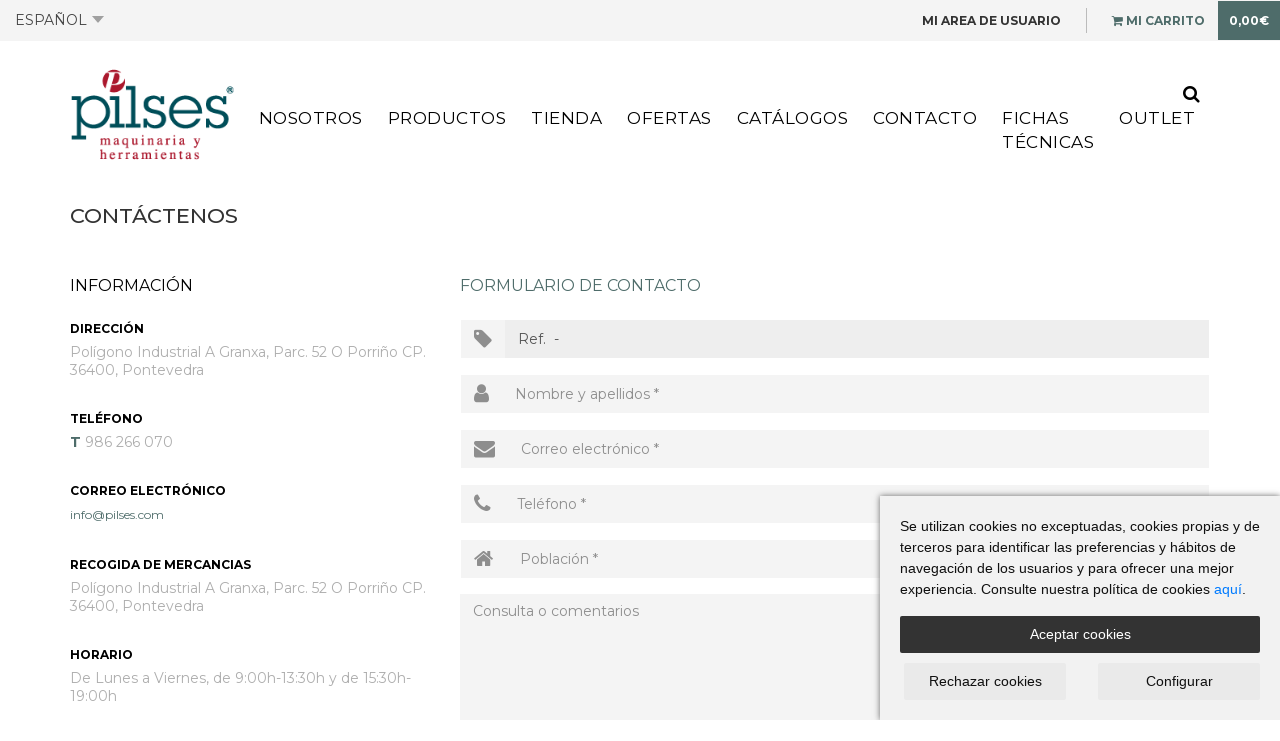

--- FILE ---
content_type: text/html; charset=utf-8
request_url: https://www.pilses.com/index.php?route=information/contact&product_id=487
body_size: 9326
content:
<!DOCTYPE html>
<!--[if IE]><![endif]-->
<!--[if IE 8 ]><html dir="ltr" lang="es" class="ie8"><![endif]-->
<!--[if IE 9 ]><html dir="ltr" lang="es" class="ie9"><![endif]-->
<!--[if (gt IE 9)|!(IE)]><!-->
<html dir="ltr" lang="es">
<!--<![endif]-->
<head>
    <meta charset="UTF-8" />
    <meta name="viewport" content="width=device-width, user-scalable=no, initial-scale=1.0, maximum-scale=1.0, minimum-scale=1.0">
    <meta http-equiv="X-UA-Compatible" content="IE=edge">
    <title>Contáctenos</title>
    <base href="https://www.pilses.com/" />

            <meta name="description" content="description_contact" />
    
    
    
        

            <link href="https://www.pilses.com/index.php?route=information/contact&product_id=487" rel="alternate"  hreflang="es-es"/>
            <link href="https://www.pilses.com/en?route=information/contact&product_id=487" rel="alternate"  hreflang="en-gb"/>
            <link href="https://www.pilses.com/image/catalog/marcas/icono-web.png" rel="icon" />
            <link href="catalog/view/theme/pilses/stylesheet/stylesheet.min.css?v=1718000475" rel="stylesheet" />
    
    
                        <meta
                                            name="google-site-verification"
                                            content="WuQ5bZO6LKUgY9XfZgYBeCrwmDkvrnk8ZTt-Lbz-JKM"
                                />
                    <meta
                                            name="facebook-domain-verification"
                                            content="m2tx68tt5e02nlf5pg6t83ibk9p8lp"
                                />
            
    <script src="catalog/view/javascript/modules/cookie-consent.js" type="text/javascript"></script>
    <script>
        let cookiesConsent = true;
    </script>
            <script type="text/javascript">
            cookiesConsent = true;
            document.addEventListener('DOMContentLoaded', function () {
                let cc = cookieconsent.run({"notice_banner_type":"simple","consent_type":"express","palette":"light","language":"es",
                    "website_name":"Pilses.S.L ",
                    "cookies_policy_url":"https://www.pilses.com/politica-de-cookies",
                    "change_preferences_selector":".changePreferences"});
                cookieconsentParse(cc);
            });
        </script>
    
            
    
    
    
    <script type="text/javascript">
        var scripts = [];
        function addScript(url, cb) {
            if(typeof cb == 'undefined') var cb = null;
            scripts.push({
                type: 'url',
                value: url,
                cb: cb
            });
        }
        function addFnScript(fn, cb) {
            if(typeof cb == 'undefined') var cb = null;

            scripts.push({
                type: 'fn',
                value: fn,
                cb: cb
            });
        }
    </script>





</head>
<body class="information-contact">
<!-- Google tag (gtag.js) --> 
<script async src="https://www.googletagmanager.com/gtag/js?id=G-PPPT7T4LJX"></script> 
<script> window.dataLayer = window.dataLayer || []; function gtag(){dataLayer.push(arguments);} gtag('js', new Date()); gtag('config', 'G-PPPT7T4LJX'); </script>

<!-- End Google Tag Manager (noscript) -->
<div id="wrapper">
    <div id="container">
            <header id="header">
            <div class="header-top">
                <div class="container-fluid">
                    <div class="row">
                        <div class="col-xs-5 col-sm-4 ">
                            <div class="languages">
    <div class="dropdown">
        <a href="#" data-toggle="dropdown" class="lang_selector">Español<span class="caret"></span></a>
                    <ul class="dropdown-menu" data-action="https://www.pilses.com/index.php?route=common/language/language">
                                                                                                <li data-code="en-gb"><a href="https://www.pilses.com/en?route=information/contact&product_id=487">English</a></li>
                                                </ul>
            </div>
</div>
                        </div>

                        <div class="col-xs-7 col-sm-8">
                            <div class="clearfix">
                                <div id="cart" class="pull-right hidden-xs">
    <a href="javascript:void(0);" class="show-cart" disabled>
        <ul class="">
            <li class="text-cart"><i class="fa fa-shopping-cart"></i><span class="hidden-xs"> Mi carrito</span></li>
            <li><span class="cart-total total-value">0,00€</span></li>
        </ul>
    </a>
</div>

<div id="cart-left">
    <div class="cart-header">
        <div class="cart-title">Mi carrito</div>
        <i class="cart-close"></i>
    </div>

    <div class="cart-container">
            </div>

    <div class="cart-footer">
        <a href="https://www.pilses.com/index.php?route=checkout/cart" class="btn btn-block btn-default">Mi carrito</a>
        <a href="https://www.pilses.com/index.php?route=checkout/checkout" class="btn btn-block btn-primary btn-checkout">Finalizar compra</a>
    </div>

    </div>
                                <div class="user-info pull-right ">
                                    <a href="https://www.pilses.com/index.php?route=account/login" class="account">
                                        <span class="">Mi area de usuario</span>
                                    </a>
                                </div>
                            </div>
                        </div>
                    </div>
                </div>
            </div>

            <div class="header-bottom">
                <div class="container">
                    <div class="row">
                        <div class="col-xs-4 nav-icon-wrapper">
                            <div id="nav-icon">
                                <span></span>
                                <span></span>
                                <span></span>
                                <span></span>
                            </div>
                        </div>
                                                    <div class="col-xs-4 col-sm-3 hidden-md hidden-lg">
                                <a href="https://www.pilses.com" id="logo"><img src="https://www.pilses.com/image/catalog/pilses-logo-mobile.png" alt="Pilses.S.L " class="img-responsive" /></a>
                            </div>
                            <div class="hidden-xs hidden-sm col-sm-3 col-md-2">
                                <a href="https://www.pilses.com" id="logo"><img src="https://www.pilses.com/image/catalog/pilses-logo-desktop.png" alt="Pilses.S.L " class="img-responsive" /></a>
                            </div>
                                                <div class="col-xs-4 visible-xs menu-actions">
                            <ul class="list-inline text-right">
                                <li>
                                    <div class="toggle-searcher"><i class="fa fa-search"></i></div>
                                </li>
                                <li>
                                    <span class="total-items">0</span>
                                    <a href="javascript:void(0);" class="show-cart" rel="nofollow"><i class="fa fa-shopping-cart"></i></a>
                                </li>
                            </ul>
                        </div>
                        <div class="col-sm-9 col-md-10">
                            <div id="top-navigation">
                                
                            </div>
                            <nav id="navigation">
                                <div id="search">
    <div class="toggle-searcher"><i class="fa fa-search"></i></div>
    <form id="search-form" class="search_form" method="get" role="search">
        <input type="search" name="search" value="" />
        <div class="searcher"><i class="fa fa-search button-search"></i></div>
    </form>
</div>
                                
<ul class="menu_main">
    <li><a href="https://www.pilses.com/index.php?route=information/information&information_id=1" class="">Nosotros</a></li><li><a href="https://www.pilses.com/productos" class="">Productos</a></li><li><a href="https://www.pilses.com/index.php?route=product/category&sort=p.date_sort_order&order=DESC" class="">Tienda</a></li><li class="dropmenu"><a href="javascript:void(0);" class="" rel="nofollow">Ofertas</a><div class="content_submenu"><div class="container"><div class="row"><div class="col-xs-12 col-md-2 column"><a href="https://www.pilses.com/ofertas-en-maquinaria-y-herramientas-actuales">Ofertas activas</a><ul></ul></div><div class="col-xs-12 col-md-2 column"><a href="https://www.pilses.com/ofertas-antiguas">Ofertas antiguas</a><ul></ul></div></div></div></div></li><li><a href="https://www.pilses.com/nuestros-catalogos" class="">Catálogos</a></li><li><a href="https://www.pilses.com/index.php?route=information/contact" class="">Contacto</a></li><li class="dropmenu"><a href="javascript:void(0);" class="" rel="nofollow">Fichas Técnicas</a><div class="content_submenu"><div class="container"><div class="row"><div class="col-xs-12 col-md-2 column"><a href="http://www.pilses.com/fichas-tecnicas-activas">Fichas Técnicas activas</a><ul></ul></div><div class="col-xs-12 col-md-2 column"><a href="http://www.pilses.com/fichas-tecnicas-anteriores">Fichas Técnicas anteriores</a><ul></ul></div></div></div></div></li><li><a href="https://www.pilses.com/index.php?route=product/category&amp;path=193" class="">Outlet</a></li></ul>
                            </nav>
                        </div>
                    </div>
                </div>
            </div>
        </header>


<div class="container">
    

    <div class="row info-contact">
        <form id="contact-form" action="https://www.pilses.com/index.php?route=information/contact&product_id=487" method="post" enctype="multipart/form-data">
                        <div class="col-xs-12 ">
                <h1>Contáctenos</h1>
            </div>
            <div class="col-xs-12 col-md-4">
                <h4>Información</h4>
                <div class="info-block">
                    <p><strong>Direcci&oacute;n</strong></p>
                    <address>
                        Polígono Industrial A Granxa, Parc. 52 O Porriño CP. 36400, Pontevedra 
                    </address>
                </div>

                <div class="info-block">
                                        <p><strong>Tel&eacute;fono</strong></p>
                    <p><span class="red">T</span>  986 266 070 </p>
                                    </div>


                <div class="info-block">
                    <p><strong>Correo electrónico</strong></p>
                    <a href="mailto:info@pilses.com">info@pilses.com</a>
                </div>

                <div class="info-block">
                    <p><strong>Recogida de mercancias</strong></p>
                    <address>
                        Polígono Industrial A Granxa, Parc. 52 O Porriño CP. 36400, Pontevedra 
                    </address>
                </div>

                                <div class="info-block">
                    <p><strong>Horario</strong></p>
                    <address>
                        De Lunes a Viernes, de 9:00h-13:30h y de 15:30h-19:00h
                    </address>
                </div>
                            </div>
            <div class="col-xs-12 col-md-8">
                
                <h4 class="red">Formulario de Contacto</h4>

                                    <div id="input-subject" class="form-group required">
                        <div class="input-group">
                            <span class="input-group-addon"><i class="fa fa-tag"></i></span>
                            <input type="text" readonly class="form-control" name="subject" id="subject"
                                   value="Ref.  - "/>
                        </div>
                    </div>
                
                <div id="input-name" class="form-group required">
                    <div class="input-group">
                        <span class="input-group-addon"><i class="fa fa-user"></i></span>
                        <input type="text" class="form-control" placeholder="Nombre y apellidos *" name="name" id="name"
                               value=""/>
                    </div>
                                    </div>
                <div id="input-email" class="form-group required">
                    <div class="input-group">
                        <span class="input-group-addon"><i class="fa fa-envelope"></i></span>
                        <input type="email" class="form-control" placeholder="Correo electrónico * "
                               name="email" id="email"
                               value=""/>
                    </div>
                                    </div>
                <div id="input-telephone" class="form-group required">
                    <div class="input-group">
                        <span class="input-group-addon"><i class="fa fa-phone"></i></span>
                        <input type="text" class="form-control" placeholder="Teléfono * "
                               name="telephone" id="telephone"
                               value=""/>
                    </div>
                                    </div>
                <div id="input-city" class="form-group required">
                    <div class="input-group">
                        <span class="input-group-addon"><i class="fa fa-home"></i></span>
                        <input type="text" class="form-control" placeholder="Población * "
                               name="city" id="city"
                               value=""/>
                    </div>
                                    </div>
                <div id="" class="form-group">
                    <textarea name="enquiry" rows="6" id="input-enquiry" placeholder="Consulta o comentarios"
                              class="form-control"></textarea>
                                    </div>
                                    <div class="form-group">
                        <script src="//www.google.com/recaptcha/api.js?render=6LcUWFgfAAAAAEsQkrRP4DZY6x7uwiQTGJ2k4DsJ"></script>
<div id="captcha696a3193dfbff" class="captcha captcha--v3"></div>
<script>

    function initRecaptcha() {
        if (document.querySelector('#captcha696a3193dfbff')
            && document.querySelector('#captcha696a3193dfbff').closest('form')) {
            var form = document.querySelector('#captcha696a3193dfbff').closest('form');

            grecaptcha.ready(function () {
                grecaptcha.execute('6LcUWFgfAAAAAEsQkrRP4DZY6x7uwiQTGJ2k4DsJ').then(function (token) {

                    let respon = form.querySelector("input[name='g-recaptcha-response']");

                    if(respon) {
                        respon.setAttribute('value', token)
                    } else {
                        $(form).prepend('<input type="hidden" name="g-recaptcha-response" value="' + token + '">');
                    }
                    let acti = form.querySelector("input[name='recaptcha-action']");
                    if(!acti) {
                        $(form).prepend('<input type="hidden" name="recaptcha-action" value="contact_form">');
                    }
                });
            });
        }
    }
    initRecaptcha();
</script>


                    </div>
                                <div class="form-group required">
                    <div class="checkbox">
                        <label for="notify">
                            <input type="checkbox" id="notify" name="notify" />
                            <span>He leído y acepto la <a href="https://www.pilses.com/index.php?route=information/information&information_id=4" target="_blank"><b>Política de privacidad</b></a></span>
                        </label>
                    </div>
                                    </div>
                <div class="form-group">
                    <div class="checkbox">
                        <label>
                            <input type="checkbox" name="newsletter" value="1"><span>Deseo suscribirme a la newsletter para recibir <strong>promociones</strong> y <strong>consejos</strong></span>
                            <div style="font-size: 12px;margin-top: 15px;">
                            <p>Le informamos que el responsable de los datos recabados en este formulario es Pilses, SL con CIF. B-36623486. Los datos obtenidos, se utilizaran con la finalidad de dar una respuesta a este formulario, y serán conservados hasta su decisión de finalizar su relación comercial con nosotros, siempre que los plazos legales lo permitan. Estos datos quedan protegidos y custodiados en la plataforma Kriter Webplatform. Usted tiene derecho a acceder a sus datos personales, rectificar los datos inexactos o solicitar su supresión cuando los datos ya no sean necesarios. Los términos se recogen en la Política de Privacidad.</p>
                            </div>
                        </label>
                    </div>
                </div>
                <div id="input-email" class="col-xs-12 col-md-9">
                    <span class="required_field">Campo obligatorio</span>
                </div>
                <button type="submit" class="btn btn-primary col-xs-12 col-sm-3">Enviar</button>
            </div>
            <div class="col-xs-12 map">
                <iframe src="https://www.google.com/maps/embed?pb=!1m18!1m12!1m3!1d1759.5721832269214!2d-8.622455896601098!3d42.12383321789028!2m3!1f0!2f0!3f0!3m2!1i1024!2i768!4f13.1!3m3!1m2!1s0xd258662f5f1cf7d%3A0x8a6507b9e82afdde!2sPilses!5e0!3m2!1ses!2ses!4v1583401489568!5m2!1ses!2ses" width="100%" height="300" frameborder="0" style="border:0;" allowfullscreen=""></iframe>
            </div>
            
        </form>
    </div>
    <hr>
        <div class="row">
        
    </div>
</div>
    </div>
    </div>
    <div id="footer">
        <div class="container">
            <div class="row">
                <div class="col-xs-12">
                    <div class="row footer-top">
                        <div class="col-xs-12 col-sm-3 menu-footer">
                            <h4>Comprar en Pilses</h4>
                            
<ul class="list-unstyled">
    <li><a href="https://www.pilses.com/index.php?route=information/information&information_id=5" class="">Condiciones de uso y compra</a></li><li><a href="https://www.pilses.com/index.php?route=information/information&information_id=3" class="">Aviso legal</a></li><li><a href="https://www.pilses.com/index.php?route=information/information&information_id=4" class="">Política de privacidad</a></li><li><a href="https://www.pilses.com/politica-de-cookies" class="">Política de cookies</a></li></ul>
                        </div>
                        <div class="col-xs-12 col-sm-3 menu-footer">
                            <h4>Accessos directos</h4>
                            
<ul class="list-unstyled">
    <li><a href="https://www.pilses.com/index.php?route=information/information&information_id=1" class="About us">Nosotros</a></li><li><a href="https://www.pilses.com/index.php?route=information/contact" class="">Contacta con nosotros</a></li><li><a href="https://www.pilses.com/index.php?route=cms/article&article_id=1" class="">Proceso de compra, envíos y formas de pago</a></li></ul>
                        </div>
                        <div class="col-xs-12 col-sm-6 menu-footer category-menu-footer">
                            
<ul class="list-unstyled">
    <h4>Productos</h4><ul class="list-unstyled"><li><a href="https://www.pilses.com/index.php?route=product/category&path=1">Herramientas de Corte</a></li><li><a href="https://www.pilses.com/index.php?route=product/category&path=31">Acc. Máquina-Herramienta</a></li><li><a href="https://www.pilses.com/index.php?route=product/category&path=36">Abrasión</a></li><li><a href="https://www.pilses.com/index.php?route=product/category&path=42">Herramientas Manuales</a></li><li><a href="https://www.pilses.com/index.php?route=product/category&path=47">Metrología</a></li><li><a href="https://www.pilses.com/index.php?route=product/category&path=55">Bancos y Armarios</a></li><li><a href="https://www.pilses.com/index.php?route=product/category&path=63">Máquina-Herramienta</a></li><li><a href="https://www.pilses.com/index.php?route=product/category&path=69">Corte y Deformación</a></li><li><a href="https://www.pilses.com/index.php?route=product/category&path=75">Soldadura</a></li><li><a href="https://www.pilses.com/index.php?route=product/category&path=83">Complementos para Industria</a></li><li><a href="https://www.pilses.com/index.php?route=product/category&path=92">Seguridad Laboral</a></li><li><a href="https://www.pilses.com/index.php?route=product/category&path=109">Automoción</a></li><li><a href="https://www.pilses.com/index.php?route=product/category&path=161">MARCAS</a></li><li><a href="https://www.pilses.com/index.php?route=product/category&path=193">SPECIAL PRICES</a></li></ul></ul>
                        </div>
                    </div>
                </div>
                <div class="col-xs-12 footer-bottom-row">
                    <div class="col-xs-12 col-md-8">
                        

<h2 class="footer-bottom-title"> Axudas do Igape á dixitalización Industria 4.0</h2><div class="footer-bottom">
<div class="footer-bottom-images"><img alt="" src="/image/catalog/xunta-galicia.png" /> <img alt="" class="european-union" src="/image/catalog/european-union.png" /><img alt="" src="/image/catalog/igape.png" /><img alt="" src="/image/catalog/xacobeo-galicia.png" /> <img alt="" src="/image/catalog/galicia.png" /></div>

<p>Esta empresa foi beneficiaria dunha axuda do programa do IGAPE “dixitalización Industria 4.0”, cuxo resultado é promover a transformación dixital da empresa e favorecer o crecemento e consolidación das PEME, mellorando o seu financiamento, tecnoloxía e acceso a servizos de apoio avanzados.</p>
&nbsp;

<p>Operación cofinanciada pola Unión Europea | Programa Operativo FEDER Galicia<tcxspan tcxhref="20142020" title="Call  2014-2020  via 3CX"> 2014-2020 </tcxspan>| Conseguir un tecido empresarial máis competitivo | Unha maneira de facer Europa</p>
</div>

<p>&nbsp;</p>

                    </div>
                    <div class="col-xs-12 col-md-4 footer-bottom-img" style="text-align:center">
                        <img src="https://www.pilses.com/image/catalog/pilses-logo-desktop.png"/>
                        <div style="margin: 0; margin-top: 40px;display: flex;column-gap: 10px;align-items: flex-end;justify-content: center;">
                            <div style="padding: 0 0 0 0;">
                                <a href="https://www.facebook.com/pilses"><img src="https://www.pilses.com/image/catalog/fb.png" style="width: 30px;"/></a>
                            </div>
                            <div style="padding: 0 0 0 0;">
                                <a href="https://www.instagram.com/pilses_s.l/"><img src="https://www.pilses.com/image/catalog/ig.png" style="width: 30px;"/></a>
                            </div>
                            <div style="padding: 0 0 0 0;">
                                <a href="https://twitter.com/pilsessl"><img src="https://www.pilses.com/image/catalog/tw.png" style="width: 30px;"/></a>
                            </div>
                            <div style="padding: 0 0 0 0;">
                                <a href="https://www.linkedin.com/in/pilses-maquinaria-y-herramientas/"><img src="https://www.pilses.com/image/catalog/lnk.png" style="width: 30px;"/></a>
                            </div>
                            <div style="padding: 0 0 0 0;">
                                <a href="https://api.whatsapp.com/send?phone=34697982051" target='_blank'><img src="https://www.pilses.com/image/catalog/whatsapp.png" style="width: 30px;"/></a>
                            </div>
                        </div>
                    </div>
                </div>
            </div>
        </div>
    </div>
    <div id="overlay"></div>

    <button type="button" class="btn btn--back-to-top" id="back-to-top"></button>


        <link href="catalog/view/theme/pilses/stylesheet/stylesheet.min.css?v=344" rel="stylesheet">

<script type="text/javascript">
    var BASE_URL = 'https://www.pilses.com/',
        IMAGE_URL = 'https://www.pilses.com/image/',
        filter_ajax = 1;

    var LANG = [], WP_URL = [], CFG = [];
    var language_code = 'es';

    LANG.text_yes = 'Si';
    LANG.text_no = 'No';
    LANG.button_cancel = 'Cancelar';
    LANG.button_continue = 'Continuar';
    LANG.button_confirm = 'Confirmar compra';
    LANG.text_loading = 'Cargando...';
    LANG.text_register_successful = 'Your account has been successfully created.';
    LANG.text_alert_error_max_pack = 'La cantidad no puede ser superior a la de pack (:qty unidades)';
    LANG.cc_accept_necessary = 'Rechazar cookies';
    LANG.cc_accept_all = 'Aceptar cookies';
    LANG.cookies_text = 'Se utilizan cookies no exceptuadas, cookies propias y de terceros para identificar las preferencias y hábitos de navegación de los usuarios y para ofrecer una mejor experiencia. Consulte nuestra política de cookies <a href=\"https://www.pilses.com/politica-de-cookies\">aquí</a>.';

            WP_URL['product_category'] = 'https://www.pilses.com/tienda';
            WP_URL['product_compare_add'] = 'https://www.pilses.com/index.php?route=product/compare/add';
            WP_URL['checkout'] = 'https://www.pilses.com/index.php?route=checkout/checkout';
            WP_URL['checkout_cart'] = 'https://www.pilses.com/index.php?route=checkout/cart';
            WP_URL['checkout_cart_remove'] = 'https://www.pilses.com/index.php?route=checkout/cart/remove';
            WP_URL['checkout_cart_add'] = 'https://www.pilses.com/index.php?route=checkout/cart/add';
            WP_URL['checkout_cart_edit'] = 'https://www.pilses.com/index.php?route=checkout/cart/edit';
            WP_URL['checkout_resume'] = 'https://www.pilses.com/index.php?route=checkout/checkout/resume';
            WP_URL['common_cart_info'] = 'https://www.pilses.com/index.php?route=common/cart/info';
            WP_URL['extension_total_coupon'] = 'https://www.pilses.com/index.php?route=extension/total/coupon/coupon';
            WP_URL['extension_total_priority_fee'] = 'https://www.pilses.com/index.php?route=extension/total/priority_fee/fee';
            WP_URL['account_wishlist_add'] = 'https://www.pilses.com/index.php?route=account/wishlist/add';
            WP_URL['checkout_shipping_method'] = 'https://www.pilses.com/index.php?route=checkout/shipping_method';
            WP_URL['checkout_shipping_address_save'] = 'https://www.pilses.com/index.php?route=checkout/shipping_address/save';
            WP_URL['checkout_shipping_address_form'] = 'https://www.pilses.com/index.php?route=checkout/shipping_address/form&address_id=';
            WP_URL['extension_shipping_pickup_shops'] = 'https://www.pilses.com/index.php?route=extension/shipping/pickup/shops';
            WP_URL['checkout_payment_address_address_diff'] = 'https://www.pilses.com/index.php?route=checkout/payment_address/address_diff';
            WP_URL['checkout_payment_method'] = 'https://www.pilses.com/index.php?route=checkout/payment_method';
            WP_URL['checkout_payment_address_save'] = 'https://www.pilses.com/index.php?route=checkout/payment_address/save';
            WP_URL['checkout_payment_address_form'] = 'https://www.pilses.com/index.php?route=checkout/payment_address/form&address_id=';
            WP_URL['extension_payment_pickup_shops'] = 'https://www.pilses.com/index.php?route=extension/payment/pickup/shops';
            WP_URL['tool_upload'] = 'https://www.pilses.com/index.php?route=tool/upload';
            WP_URL['checkout_checkout_country'] = 'https://www.pilses.com/index.php?route=checkout/checkout/country&country_id=';
            WP_URL['checkout_shipping_address'] = 'https://www.pilses.com/index.php?route=checkout/shipping_address';
            WP_URL['checkout_payment_address'] = 'https://www.pilses.com/index.php?route=checkout/payment_address';
            WP_URL['checkout_shipping_method_address'] = 'https://www.pilses.com/index.php?route=checkout/shipping_method&address=0';
            WP_URL['checkout_payment_method_address'] = 'https://www.pilses.com/index.php?route=checkout/payment_method&address=0';
            WP_URL['tool_validate_vies'] = 'https://www.pilses.com/index.php?route=tool/validate/vies';
            WP_URL['checkout_shipping_method_save'] = 'https://www.pilses.com/index.php?route=checkout/shipping_method/save';
            WP_URL['checkout_payment_method_save'] = 'https://www.pilses.com/index.php?route=checkout/payment_method/save';
            WP_URL['checkout_confirm_save'] = 'https://www.pilses.com/index.php?route=checkout/confirm/save';
            WP_URL['checkout_checkout_customfield'] = 'https://www.pilses.com/index.php?route=checkout/checkout/customfield&customer_group_id=';
            WP_URL['extension_shipping_pickup_getTime'] = 'https://www.pilses.com/index.php?route=extension/shipping/pickup/getTime';
            WP_URL['checkout_shipping_method_shop'] = 'https://www.pilses.com/index.php?route=checkout/shipping_method/shop';
            WP_URL['product_getRecurringDescription'] = 'https://www.pilses.com/index.php?route=product/product/getRecurringDescription';
            WP_URL['extension_total_coupon_coupon'] = 'https://www.pilses.com/index.php?route=extension/total/coupon/coupon';
            WP_URL['information_contact'] = 'https://www.pilses.com/index.php?route=information/contact';
            WP_URL['url_seo'] = 'https://www.pilses.com/index.php?route=startup/seo_url/getUrl';
            WP_URL['terms_information'] = 'https://www.pilses.com/index.php?route=information/information&information_id=4';
            WP_URL['privacy_policy_information'] = 'https://www.pilses.com/index.php?route=information/information&information_id=4';
            WP_URL['cookies_information'] = 'https://www.pilses.com/politica-de-cookies';
    

    CFG.config_seo_category_append = '0';
    CFG.filter_composer = {};
    CFG.filter_composer.filters = {};
    CFG.filter_composer.category = {};

    CFG.filter_composer.filters.append = true;
    CFG.filter_composer.category.append = false;

    CFG.allow_buy_more_than_pack = '1'

</script>
    <!--FI content_noscroll-->
    <script src="catalog/view/javascript/jquery/jquery-2.1.3.min.js" type="text/javascript"></script>
    <script src="catalog/view/javascript/bootstrap/js/bootstrap.min.js" type="text/javascript"></script>

    <script src="catalog/view/javascript/jquery/jquery.nicescroll.min.js" type="text/javascript"></script>
    <script src="catalog/view/javascript/jquery/owl.carousel.2.2.1/owl.carousel.min.js"></script>
    <script src="catalog/view/theme/pilses/js/scripts.min.js?v=1718000359" type="text/javascript"></script>
    <script src="catalog/view/javascript/jquery/bootbox/bootbox.min.js"></script>

    
    <script type="text/javascript">
        $('.langs li').on('click', function(){
            var $this = $(this);

            $.post($this.closest('ul').data('action'), {code : $this.data('code')}, function() {
                var redirect = $this.closest('.langs').find('[name="redirect"]').val();
                if(redirect.length > 0) {
                    location.href = $this.closest('.langs').find('[name="redirect"]').val();
                }
            });
        });
    </script>


    <!-- SCRIPT CUSTOM -->
    <?php if (ENV != 'development') { ?>
    <script async data-id="32902" src="https://cdn.widgetwhats.com/script.min.js"></script>
    <!--Start of Tawk.to Script-->
    <script type="text/javascript">
        var Tawk_API=Tawk_API||{}, Tawk_LoadStart=new Date();
        (function(){
            var s1=document.createElement("script"),s0=document.getElementsByTagName("script")[0];
            s1.async=true;
            s1.src='https://embed.tawk.to/5c8a74cdc37db86fcfcdd8c1/default';
            s1.charset='UTF-8';
            s1.setAttribute('crossorigin','*');
            s0.parentNode.insertBefore(s1,s0);
        })();
    </script>
    <?php } ?>
    <!--End of Tawk.to Script-->

    <script type="text/javascript">
        if ($('body[class^=product-product-]').first().length && $(window).width() < 768) { 
            var divCheckingInterval = setInterval(function(){
                if($('body[class^=product-product-] .widget-visible > iframe').first().length){
                    $('body[class^=product-product-] .widget-visible > iframe').first().css('top', 'auto');
                    $('body[class^=product-product-] .widget-visible > iframe').first().css('bottom', '90px');
                    clearInterval(divCheckingInterval);
                }
            }, 500);
        }

        $(window).on('resize', function(){
            if ($('body[class^=product-product-]').first().length && $(window).width() < 768) { 
                if($('body[class^=product-product-] .widget-visible > iframe').first().length){
                    $('body[class^=product-product-] .widget-visible > iframe').first().css('top', 'auto');
                    $('body[class^=product-product-] .widget-visible > iframe').first().css('bottom', '90px');
                    clearInterval(divCheckingInterval);
                }
            }
        });
    </script>



<script type="text/javascript">
    if(typeof scripts != 'undefined'){
        $.each(scripts, function(i,v) {
            if(v.type == 'fn') {
                v.value.call();
                if(v.cb != null) {
                    v.cb.call();
                }
            }
            else {
                var scriptElement = document.createElement('script');
                if(v.cb != null) {
                    scriptElement.onload = v.cb;
                }

                scriptElement.src = v.value;
                document.getElementsByTagName('head')[0].appendChild(scriptElement);
            }
        });
    }

    function load_script(v) {
        if(v.type == 'fn') {
            v.value.call();
            if(v.cb != null) {
                v.cb.call();
            }
        }
        else {
            var scriptElement = document.createElement('script');
            if(v.cb != null) {
                scriptElement.onload = v.cb;
            }

            scriptElement.src = v.value;
            document.getElementsByTagName('head')[0].appendChild(scriptElement);
        }
    }

                $(document).ready(function() {
            $('#bodyload').remove()
        })
    </script>
</body>
</html>

--- FILE ---
content_type: text/html; charset=utf-8
request_url: https://www.google.com/recaptcha/api2/anchor?ar=1&k=6LcUWFgfAAAAAEsQkrRP4DZY6x7uwiQTGJ2k4DsJ&co=aHR0cHM6Ly93d3cucGlsc2VzLmNvbTo0NDM.&hl=en&v=PoyoqOPhxBO7pBk68S4YbpHZ&size=invisible&anchor-ms=20000&execute-ms=30000&cb=jmkg2ogsxsae
body_size: 48644
content:
<!DOCTYPE HTML><html dir="ltr" lang="en"><head><meta http-equiv="Content-Type" content="text/html; charset=UTF-8">
<meta http-equiv="X-UA-Compatible" content="IE=edge">
<title>reCAPTCHA</title>
<style type="text/css">
/* cyrillic-ext */
@font-face {
  font-family: 'Roboto';
  font-style: normal;
  font-weight: 400;
  font-stretch: 100%;
  src: url(//fonts.gstatic.com/s/roboto/v48/KFO7CnqEu92Fr1ME7kSn66aGLdTylUAMa3GUBHMdazTgWw.woff2) format('woff2');
  unicode-range: U+0460-052F, U+1C80-1C8A, U+20B4, U+2DE0-2DFF, U+A640-A69F, U+FE2E-FE2F;
}
/* cyrillic */
@font-face {
  font-family: 'Roboto';
  font-style: normal;
  font-weight: 400;
  font-stretch: 100%;
  src: url(//fonts.gstatic.com/s/roboto/v48/KFO7CnqEu92Fr1ME7kSn66aGLdTylUAMa3iUBHMdazTgWw.woff2) format('woff2');
  unicode-range: U+0301, U+0400-045F, U+0490-0491, U+04B0-04B1, U+2116;
}
/* greek-ext */
@font-face {
  font-family: 'Roboto';
  font-style: normal;
  font-weight: 400;
  font-stretch: 100%;
  src: url(//fonts.gstatic.com/s/roboto/v48/KFO7CnqEu92Fr1ME7kSn66aGLdTylUAMa3CUBHMdazTgWw.woff2) format('woff2');
  unicode-range: U+1F00-1FFF;
}
/* greek */
@font-face {
  font-family: 'Roboto';
  font-style: normal;
  font-weight: 400;
  font-stretch: 100%;
  src: url(//fonts.gstatic.com/s/roboto/v48/KFO7CnqEu92Fr1ME7kSn66aGLdTylUAMa3-UBHMdazTgWw.woff2) format('woff2');
  unicode-range: U+0370-0377, U+037A-037F, U+0384-038A, U+038C, U+038E-03A1, U+03A3-03FF;
}
/* math */
@font-face {
  font-family: 'Roboto';
  font-style: normal;
  font-weight: 400;
  font-stretch: 100%;
  src: url(//fonts.gstatic.com/s/roboto/v48/KFO7CnqEu92Fr1ME7kSn66aGLdTylUAMawCUBHMdazTgWw.woff2) format('woff2');
  unicode-range: U+0302-0303, U+0305, U+0307-0308, U+0310, U+0312, U+0315, U+031A, U+0326-0327, U+032C, U+032F-0330, U+0332-0333, U+0338, U+033A, U+0346, U+034D, U+0391-03A1, U+03A3-03A9, U+03B1-03C9, U+03D1, U+03D5-03D6, U+03F0-03F1, U+03F4-03F5, U+2016-2017, U+2034-2038, U+203C, U+2040, U+2043, U+2047, U+2050, U+2057, U+205F, U+2070-2071, U+2074-208E, U+2090-209C, U+20D0-20DC, U+20E1, U+20E5-20EF, U+2100-2112, U+2114-2115, U+2117-2121, U+2123-214F, U+2190, U+2192, U+2194-21AE, U+21B0-21E5, U+21F1-21F2, U+21F4-2211, U+2213-2214, U+2216-22FF, U+2308-230B, U+2310, U+2319, U+231C-2321, U+2336-237A, U+237C, U+2395, U+239B-23B7, U+23D0, U+23DC-23E1, U+2474-2475, U+25AF, U+25B3, U+25B7, U+25BD, U+25C1, U+25CA, U+25CC, U+25FB, U+266D-266F, U+27C0-27FF, U+2900-2AFF, U+2B0E-2B11, U+2B30-2B4C, U+2BFE, U+3030, U+FF5B, U+FF5D, U+1D400-1D7FF, U+1EE00-1EEFF;
}
/* symbols */
@font-face {
  font-family: 'Roboto';
  font-style: normal;
  font-weight: 400;
  font-stretch: 100%;
  src: url(//fonts.gstatic.com/s/roboto/v48/KFO7CnqEu92Fr1ME7kSn66aGLdTylUAMaxKUBHMdazTgWw.woff2) format('woff2');
  unicode-range: U+0001-000C, U+000E-001F, U+007F-009F, U+20DD-20E0, U+20E2-20E4, U+2150-218F, U+2190, U+2192, U+2194-2199, U+21AF, U+21E6-21F0, U+21F3, U+2218-2219, U+2299, U+22C4-22C6, U+2300-243F, U+2440-244A, U+2460-24FF, U+25A0-27BF, U+2800-28FF, U+2921-2922, U+2981, U+29BF, U+29EB, U+2B00-2BFF, U+4DC0-4DFF, U+FFF9-FFFB, U+10140-1018E, U+10190-1019C, U+101A0, U+101D0-101FD, U+102E0-102FB, U+10E60-10E7E, U+1D2C0-1D2D3, U+1D2E0-1D37F, U+1F000-1F0FF, U+1F100-1F1AD, U+1F1E6-1F1FF, U+1F30D-1F30F, U+1F315, U+1F31C, U+1F31E, U+1F320-1F32C, U+1F336, U+1F378, U+1F37D, U+1F382, U+1F393-1F39F, U+1F3A7-1F3A8, U+1F3AC-1F3AF, U+1F3C2, U+1F3C4-1F3C6, U+1F3CA-1F3CE, U+1F3D4-1F3E0, U+1F3ED, U+1F3F1-1F3F3, U+1F3F5-1F3F7, U+1F408, U+1F415, U+1F41F, U+1F426, U+1F43F, U+1F441-1F442, U+1F444, U+1F446-1F449, U+1F44C-1F44E, U+1F453, U+1F46A, U+1F47D, U+1F4A3, U+1F4B0, U+1F4B3, U+1F4B9, U+1F4BB, U+1F4BF, U+1F4C8-1F4CB, U+1F4D6, U+1F4DA, U+1F4DF, U+1F4E3-1F4E6, U+1F4EA-1F4ED, U+1F4F7, U+1F4F9-1F4FB, U+1F4FD-1F4FE, U+1F503, U+1F507-1F50B, U+1F50D, U+1F512-1F513, U+1F53E-1F54A, U+1F54F-1F5FA, U+1F610, U+1F650-1F67F, U+1F687, U+1F68D, U+1F691, U+1F694, U+1F698, U+1F6AD, U+1F6B2, U+1F6B9-1F6BA, U+1F6BC, U+1F6C6-1F6CF, U+1F6D3-1F6D7, U+1F6E0-1F6EA, U+1F6F0-1F6F3, U+1F6F7-1F6FC, U+1F700-1F7FF, U+1F800-1F80B, U+1F810-1F847, U+1F850-1F859, U+1F860-1F887, U+1F890-1F8AD, U+1F8B0-1F8BB, U+1F8C0-1F8C1, U+1F900-1F90B, U+1F93B, U+1F946, U+1F984, U+1F996, U+1F9E9, U+1FA00-1FA6F, U+1FA70-1FA7C, U+1FA80-1FA89, U+1FA8F-1FAC6, U+1FACE-1FADC, U+1FADF-1FAE9, U+1FAF0-1FAF8, U+1FB00-1FBFF;
}
/* vietnamese */
@font-face {
  font-family: 'Roboto';
  font-style: normal;
  font-weight: 400;
  font-stretch: 100%;
  src: url(//fonts.gstatic.com/s/roboto/v48/KFO7CnqEu92Fr1ME7kSn66aGLdTylUAMa3OUBHMdazTgWw.woff2) format('woff2');
  unicode-range: U+0102-0103, U+0110-0111, U+0128-0129, U+0168-0169, U+01A0-01A1, U+01AF-01B0, U+0300-0301, U+0303-0304, U+0308-0309, U+0323, U+0329, U+1EA0-1EF9, U+20AB;
}
/* latin-ext */
@font-face {
  font-family: 'Roboto';
  font-style: normal;
  font-weight: 400;
  font-stretch: 100%;
  src: url(//fonts.gstatic.com/s/roboto/v48/KFO7CnqEu92Fr1ME7kSn66aGLdTylUAMa3KUBHMdazTgWw.woff2) format('woff2');
  unicode-range: U+0100-02BA, U+02BD-02C5, U+02C7-02CC, U+02CE-02D7, U+02DD-02FF, U+0304, U+0308, U+0329, U+1D00-1DBF, U+1E00-1E9F, U+1EF2-1EFF, U+2020, U+20A0-20AB, U+20AD-20C0, U+2113, U+2C60-2C7F, U+A720-A7FF;
}
/* latin */
@font-face {
  font-family: 'Roboto';
  font-style: normal;
  font-weight: 400;
  font-stretch: 100%;
  src: url(//fonts.gstatic.com/s/roboto/v48/KFO7CnqEu92Fr1ME7kSn66aGLdTylUAMa3yUBHMdazQ.woff2) format('woff2');
  unicode-range: U+0000-00FF, U+0131, U+0152-0153, U+02BB-02BC, U+02C6, U+02DA, U+02DC, U+0304, U+0308, U+0329, U+2000-206F, U+20AC, U+2122, U+2191, U+2193, U+2212, U+2215, U+FEFF, U+FFFD;
}
/* cyrillic-ext */
@font-face {
  font-family: 'Roboto';
  font-style: normal;
  font-weight: 500;
  font-stretch: 100%;
  src: url(//fonts.gstatic.com/s/roboto/v48/KFO7CnqEu92Fr1ME7kSn66aGLdTylUAMa3GUBHMdazTgWw.woff2) format('woff2');
  unicode-range: U+0460-052F, U+1C80-1C8A, U+20B4, U+2DE0-2DFF, U+A640-A69F, U+FE2E-FE2F;
}
/* cyrillic */
@font-face {
  font-family: 'Roboto';
  font-style: normal;
  font-weight: 500;
  font-stretch: 100%;
  src: url(//fonts.gstatic.com/s/roboto/v48/KFO7CnqEu92Fr1ME7kSn66aGLdTylUAMa3iUBHMdazTgWw.woff2) format('woff2');
  unicode-range: U+0301, U+0400-045F, U+0490-0491, U+04B0-04B1, U+2116;
}
/* greek-ext */
@font-face {
  font-family: 'Roboto';
  font-style: normal;
  font-weight: 500;
  font-stretch: 100%;
  src: url(//fonts.gstatic.com/s/roboto/v48/KFO7CnqEu92Fr1ME7kSn66aGLdTylUAMa3CUBHMdazTgWw.woff2) format('woff2');
  unicode-range: U+1F00-1FFF;
}
/* greek */
@font-face {
  font-family: 'Roboto';
  font-style: normal;
  font-weight: 500;
  font-stretch: 100%;
  src: url(//fonts.gstatic.com/s/roboto/v48/KFO7CnqEu92Fr1ME7kSn66aGLdTylUAMa3-UBHMdazTgWw.woff2) format('woff2');
  unicode-range: U+0370-0377, U+037A-037F, U+0384-038A, U+038C, U+038E-03A1, U+03A3-03FF;
}
/* math */
@font-face {
  font-family: 'Roboto';
  font-style: normal;
  font-weight: 500;
  font-stretch: 100%;
  src: url(//fonts.gstatic.com/s/roboto/v48/KFO7CnqEu92Fr1ME7kSn66aGLdTylUAMawCUBHMdazTgWw.woff2) format('woff2');
  unicode-range: U+0302-0303, U+0305, U+0307-0308, U+0310, U+0312, U+0315, U+031A, U+0326-0327, U+032C, U+032F-0330, U+0332-0333, U+0338, U+033A, U+0346, U+034D, U+0391-03A1, U+03A3-03A9, U+03B1-03C9, U+03D1, U+03D5-03D6, U+03F0-03F1, U+03F4-03F5, U+2016-2017, U+2034-2038, U+203C, U+2040, U+2043, U+2047, U+2050, U+2057, U+205F, U+2070-2071, U+2074-208E, U+2090-209C, U+20D0-20DC, U+20E1, U+20E5-20EF, U+2100-2112, U+2114-2115, U+2117-2121, U+2123-214F, U+2190, U+2192, U+2194-21AE, U+21B0-21E5, U+21F1-21F2, U+21F4-2211, U+2213-2214, U+2216-22FF, U+2308-230B, U+2310, U+2319, U+231C-2321, U+2336-237A, U+237C, U+2395, U+239B-23B7, U+23D0, U+23DC-23E1, U+2474-2475, U+25AF, U+25B3, U+25B7, U+25BD, U+25C1, U+25CA, U+25CC, U+25FB, U+266D-266F, U+27C0-27FF, U+2900-2AFF, U+2B0E-2B11, U+2B30-2B4C, U+2BFE, U+3030, U+FF5B, U+FF5D, U+1D400-1D7FF, U+1EE00-1EEFF;
}
/* symbols */
@font-face {
  font-family: 'Roboto';
  font-style: normal;
  font-weight: 500;
  font-stretch: 100%;
  src: url(//fonts.gstatic.com/s/roboto/v48/KFO7CnqEu92Fr1ME7kSn66aGLdTylUAMaxKUBHMdazTgWw.woff2) format('woff2');
  unicode-range: U+0001-000C, U+000E-001F, U+007F-009F, U+20DD-20E0, U+20E2-20E4, U+2150-218F, U+2190, U+2192, U+2194-2199, U+21AF, U+21E6-21F0, U+21F3, U+2218-2219, U+2299, U+22C4-22C6, U+2300-243F, U+2440-244A, U+2460-24FF, U+25A0-27BF, U+2800-28FF, U+2921-2922, U+2981, U+29BF, U+29EB, U+2B00-2BFF, U+4DC0-4DFF, U+FFF9-FFFB, U+10140-1018E, U+10190-1019C, U+101A0, U+101D0-101FD, U+102E0-102FB, U+10E60-10E7E, U+1D2C0-1D2D3, U+1D2E0-1D37F, U+1F000-1F0FF, U+1F100-1F1AD, U+1F1E6-1F1FF, U+1F30D-1F30F, U+1F315, U+1F31C, U+1F31E, U+1F320-1F32C, U+1F336, U+1F378, U+1F37D, U+1F382, U+1F393-1F39F, U+1F3A7-1F3A8, U+1F3AC-1F3AF, U+1F3C2, U+1F3C4-1F3C6, U+1F3CA-1F3CE, U+1F3D4-1F3E0, U+1F3ED, U+1F3F1-1F3F3, U+1F3F5-1F3F7, U+1F408, U+1F415, U+1F41F, U+1F426, U+1F43F, U+1F441-1F442, U+1F444, U+1F446-1F449, U+1F44C-1F44E, U+1F453, U+1F46A, U+1F47D, U+1F4A3, U+1F4B0, U+1F4B3, U+1F4B9, U+1F4BB, U+1F4BF, U+1F4C8-1F4CB, U+1F4D6, U+1F4DA, U+1F4DF, U+1F4E3-1F4E6, U+1F4EA-1F4ED, U+1F4F7, U+1F4F9-1F4FB, U+1F4FD-1F4FE, U+1F503, U+1F507-1F50B, U+1F50D, U+1F512-1F513, U+1F53E-1F54A, U+1F54F-1F5FA, U+1F610, U+1F650-1F67F, U+1F687, U+1F68D, U+1F691, U+1F694, U+1F698, U+1F6AD, U+1F6B2, U+1F6B9-1F6BA, U+1F6BC, U+1F6C6-1F6CF, U+1F6D3-1F6D7, U+1F6E0-1F6EA, U+1F6F0-1F6F3, U+1F6F7-1F6FC, U+1F700-1F7FF, U+1F800-1F80B, U+1F810-1F847, U+1F850-1F859, U+1F860-1F887, U+1F890-1F8AD, U+1F8B0-1F8BB, U+1F8C0-1F8C1, U+1F900-1F90B, U+1F93B, U+1F946, U+1F984, U+1F996, U+1F9E9, U+1FA00-1FA6F, U+1FA70-1FA7C, U+1FA80-1FA89, U+1FA8F-1FAC6, U+1FACE-1FADC, U+1FADF-1FAE9, U+1FAF0-1FAF8, U+1FB00-1FBFF;
}
/* vietnamese */
@font-face {
  font-family: 'Roboto';
  font-style: normal;
  font-weight: 500;
  font-stretch: 100%;
  src: url(//fonts.gstatic.com/s/roboto/v48/KFO7CnqEu92Fr1ME7kSn66aGLdTylUAMa3OUBHMdazTgWw.woff2) format('woff2');
  unicode-range: U+0102-0103, U+0110-0111, U+0128-0129, U+0168-0169, U+01A0-01A1, U+01AF-01B0, U+0300-0301, U+0303-0304, U+0308-0309, U+0323, U+0329, U+1EA0-1EF9, U+20AB;
}
/* latin-ext */
@font-face {
  font-family: 'Roboto';
  font-style: normal;
  font-weight: 500;
  font-stretch: 100%;
  src: url(//fonts.gstatic.com/s/roboto/v48/KFO7CnqEu92Fr1ME7kSn66aGLdTylUAMa3KUBHMdazTgWw.woff2) format('woff2');
  unicode-range: U+0100-02BA, U+02BD-02C5, U+02C7-02CC, U+02CE-02D7, U+02DD-02FF, U+0304, U+0308, U+0329, U+1D00-1DBF, U+1E00-1E9F, U+1EF2-1EFF, U+2020, U+20A0-20AB, U+20AD-20C0, U+2113, U+2C60-2C7F, U+A720-A7FF;
}
/* latin */
@font-face {
  font-family: 'Roboto';
  font-style: normal;
  font-weight: 500;
  font-stretch: 100%;
  src: url(//fonts.gstatic.com/s/roboto/v48/KFO7CnqEu92Fr1ME7kSn66aGLdTylUAMa3yUBHMdazQ.woff2) format('woff2');
  unicode-range: U+0000-00FF, U+0131, U+0152-0153, U+02BB-02BC, U+02C6, U+02DA, U+02DC, U+0304, U+0308, U+0329, U+2000-206F, U+20AC, U+2122, U+2191, U+2193, U+2212, U+2215, U+FEFF, U+FFFD;
}
/* cyrillic-ext */
@font-face {
  font-family: 'Roboto';
  font-style: normal;
  font-weight: 900;
  font-stretch: 100%;
  src: url(//fonts.gstatic.com/s/roboto/v48/KFO7CnqEu92Fr1ME7kSn66aGLdTylUAMa3GUBHMdazTgWw.woff2) format('woff2');
  unicode-range: U+0460-052F, U+1C80-1C8A, U+20B4, U+2DE0-2DFF, U+A640-A69F, U+FE2E-FE2F;
}
/* cyrillic */
@font-face {
  font-family: 'Roboto';
  font-style: normal;
  font-weight: 900;
  font-stretch: 100%;
  src: url(//fonts.gstatic.com/s/roboto/v48/KFO7CnqEu92Fr1ME7kSn66aGLdTylUAMa3iUBHMdazTgWw.woff2) format('woff2');
  unicode-range: U+0301, U+0400-045F, U+0490-0491, U+04B0-04B1, U+2116;
}
/* greek-ext */
@font-face {
  font-family: 'Roboto';
  font-style: normal;
  font-weight: 900;
  font-stretch: 100%;
  src: url(//fonts.gstatic.com/s/roboto/v48/KFO7CnqEu92Fr1ME7kSn66aGLdTylUAMa3CUBHMdazTgWw.woff2) format('woff2');
  unicode-range: U+1F00-1FFF;
}
/* greek */
@font-face {
  font-family: 'Roboto';
  font-style: normal;
  font-weight: 900;
  font-stretch: 100%;
  src: url(//fonts.gstatic.com/s/roboto/v48/KFO7CnqEu92Fr1ME7kSn66aGLdTylUAMa3-UBHMdazTgWw.woff2) format('woff2');
  unicode-range: U+0370-0377, U+037A-037F, U+0384-038A, U+038C, U+038E-03A1, U+03A3-03FF;
}
/* math */
@font-face {
  font-family: 'Roboto';
  font-style: normal;
  font-weight: 900;
  font-stretch: 100%;
  src: url(//fonts.gstatic.com/s/roboto/v48/KFO7CnqEu92Fr1ME7kSn66aGLdTylUAMawCUBHMdazTgWw.woff2) format('woff2');
  unicode-range: U+0302-0303, U+0305, U+0307-0308, U+0310, U+0312, U+0315, U+031A, U+0326-0327, U+032C, U+032F-0330, U+0332-0333, U+0338, U+033A, U+0346, U+034D, U+0391-03A1, U+03A3-03A9, U+03B1-03C9, U+03D1, U+03D5-03D6, U+03F0-03F1, U+03F4-03F5, U+2016-2017, U+2034-2038, U+203C, U+2040, U+2043, U+2047, U+2050, U+2057, U+205F, U+2070-2071, U+2074-208E, U+2090-209C, U+20D0-20DC, U+20E1, U+20E5-20EF, U+2100-2112, U+2114-2115, U+2117-2121, U+2123-214F, U+2190, U+2192, U+2194-21AE, U+21B0-21E5, U+21F1-21F2, U+21F4-2211, U+2213-2214, U+2216-22FF, U+2308-230B, U+2310, U+2319, U+231C-2321, U+2336-237A, U+237C, U+2395, U+239B-23B7, U+23D0, U+23DC-23E1, U+2474-2475, U+25AF, U+25B3, U+25B7, U+25BD, U+25C1, U+25CA, U+25CC, U+25FB, U+266D-266F, U+27C0-27FF, U+2900-2AFF, U+2B0E-2B11, U+2B30-2B4C, U+2BFE, U+3030, U+FF5B, U+FF5D, U+1D400-1D7FF, U+1EE00-1EEFF;
}
/* symbols */
@font-face {
  font-family: 'Roboto';
  font-style: normal;
  font-weight: 900;
  font-stretch: 100%;
  src: url(//fonts.gstatic.com/s/roboto/v48/KFO7CnqEu92Fr1ME7kSn66aGLdTylUAMaxKUBHMdazTgWw.woff2) format('woff2');
  unicode-range: U+0001-000C, U+000E-001F, U+007F-009F, U+20DD-20E0, U+20E2-20E4, U+2150-218F, U+2190, U+2192, U+2194-2199, U+21AF, U+21E6-21F0, U+21F3, U+2218-2219, U+2299, U+22C4-22C6, U+2300-243F, U+2440-244A, U+2460-24FF, U+25A0-27BF, U+2800-28FF, U+2921-2922, U+2981, U+29BF, U+29EB, U+2B00-2BFF, U+4DC0-4DFF, U+FFF9-FFFB, U+10140-1018E, U+10190-1019C, U+101A0, U+101D0-101FD, U+102E0-102FB, U+10E60-10E7E, U+1D2C0-1D2D3, U+1D2E0-1D37F, U+1F000-1F0FF, U+1F100-1F1AD, U+1F1E6-1F1FF, U+1F30D-1F30F, U+1F315, U+1F31C, U+1F31E, U+1F320-1F32C, U+1F336, U+1F378, U+1F37D, U+1F382, U+1F393-1F39F, U+1F3A7-1F3A8, U+1F3AC-1F3AF, U+1F3C2, U+1F3C4-1F3C6, U+1F3CA-1F3CE, U+1F3D4-1F3E0, U+1F3ED, U+1F3F1-1F3F3, U+1F3F5-1F3F7, U+1F408, U+1F415, U+1F41F, U+1F426, U+1F43F, U+1F441-1F442, U+1F444, U+1F446-1F449, U+1F44C-1F44E, U+1F453, U+1F46A, U+1F47D, U+1F4A3, U+1F4B0, U+1F4B3, U+1F4B9, U+1F4BB, U+1F4BF, U+1F4C8-1F4CB, U+1F4D6, U+1F4DA, U+1F4DF, U+1F4E3-1F4E6, U+1F4EA-1F4ED, U+1F4F7, U+1F4F9-1F4FB, U+1F4FD-1F4FE, U+1F503, U+1F507-1F50B, U+1F50D, U+1F512-1F513, U+1F53E-1F54A, U+1F54F-1F5FA, U+1F610, U+1F650-1F67F, U+1F687, U+1F68D, U+1F691, U+1F694, U+1F698, U+1F6AD, U+1F6B2, U+1F6B9-1F6BA, U+1F6BC, U+1F6C6-1F6CF, U+1F6D3-1F6D7, U+1F6E0-1F6EA, U+1F6F0-1F6F3, U+1F6F7-1F6FC, U+1F700-1F7FF, U+1F800-1F80B, U+1F810-1F847, U+1F850-1F859, U+1F860-1F887, U+1F890-1F8AD, U+1F8B0-1F8BB, U+1F8C0-1F8C1, U+1F900-1F90B, U+1F93B, U+1F946, U+1F984, U+1F996, U+1F9E9, U+1FA00-1FA6F, U+1FA70-1FA7C, U+1FA80-1FA89, U+1FA8F-1FAC6, U+1FACE-1FADC, U+1FADF-1FAE9, U+1FAF0-1FAF8, U+1FB00-1FBFF;
}
/* vietnamese */
@font-face {
  font-family: 'Roboto';
  font-style: normal;
  font-weight: 900;
  font-stretch: 100%;
  src: url(//fonts.gstatic.com/s/roboto/v48/KFO7CnqEu92Fr1ME7kSn66aGLdTylUAMa3OUBHMdazTgWw.woff2) format('woff2');
  unicode-range: U+0102-0103, U+0110-0111, U+0128-0129, U+0168-0169, U+01A0-01A1, U+01AF-01B0, U+0300-0301, U+0303-0304, U+0308-0309, U+0323, U+0329, U+1EA0-1EF9, U+20AB;
}
/* latin-ext */
@font-face {
  font-family: 'Roboto';
  font-style: normal;
  font-weight: 900;
  font-stretch: 100%;
  src: url(//fonts.gstatic.com/s/roboto/v48/KFO7CnqEu92Fr1ME7kSn66aGLdTylUAMa3KUBHMdazTgWw.woff2) format('woff2');
  unicode-range: U+0100-02BA, U+02BD-02C5, U+02C7-02CC, U+02CE-02D7, U+02DD-02FF, U+0304, U+0308, U+0329, U+1D00-1DBF, U+1E00-1E9F, U+1EF2-1EFF, U+2020, U+20A0-20AB, U+20AD-20C0, U+2113, U+2C60-2C7F, U+A720-A7FF;
}
/* latin */
@font-face {
  font-family: 'Roboto';
  font-style: normal;
  font-weight: 900;
  font-stretch: 100%;
  src: url(//fonts.gstatic.com/s/roboto/v48/KFO7CnqEu92Fr1ME7kSn66aGLdTylUAMa3yUBHMdazQ.woff2) format('woff2');
  unicode-range: U+0000-00FF, U+0131, U+0152-0153, U+02BB-02BC, U+02C6, U+02DA, U+02DC, U+0304, U+0308, U+0329, U+2000-206F, U+20AC, U+2122, U+2191, U+2193, U+2212, U+2215, U+FEFF, U+FFFD;
}

</style>
<link rel="stylesheet" type="text/css" href="https://www.gstatic.com/recaptcha/releases/PoyoqOPhxBO7pBk68S4YbpHZ/styles__ltr.css">
<script nonce="z96WX0a1bq1SUqT7InjgeQ" type="text/javascript">window['__recaptcha_api'] = 'https://www.google.com/recaptcha/api2/';</script>
<script type="text/javascript" src="https://www.gstatic.com/recaptcha/releases/PoyoqOPhxBO7pBk68S4YbpHZ/recaptcha__en.js" nonce="z96WX0a1bq1SUqT7InjgeQ">
      
    </script></head>
<body><div id="rc-anchor-alert" class="rc-anchor-alert"></div>
<input type="hidden" id="recaptcha-token" value="[base64]">
<script type="text/javascript" nonce="z96WX0a1bq1SUqT7InjgeQ">
      recaptcha.anchor.Main.init("[\x22ainput\x22,[\x22bgdata\x22,\x22\x22,\[base64]/[base64]/[base64]/KE4oMTI0LHYsdi5HKSxMWihsLHYpKTpOKDEyNCx2LGwpLFYpLHYpLFQpKSxGKDE3MSx2KX0scjc9ZnVuY3Rpb24obCl7cmV0dXJuIGx9LEM9ZnVuY3Rpb24obCxWLHYpe04odixsLFYpLFZbYWtdPTI3OTZ9LG49ZnVuY3Rpb24obCxWKXtWLlg9KChWLlg/[base64]/[base64]/[base64]/[base64]/[base64]/[base64]/[base64]/[base64]/[base64]/[base64]/[base64]\\u003d\x22,\[base64]\\u003d\\u003d\x22,\x22w79Gw605d8KswovDuh/DvkU0ZGNbwrTCkwDDgiXCoA1pwqHCsgLCrUsKw50/w6fDriTCoMKmfcKNwovDncOnw7wMGgZNw61nBsKZwqrCrkvCg8KUw6MywoHCnsK6w6jCnTlKwr7DiDxJDMOHKQhzwr3Dl8Otw47DhSlTRMOyO8OZw6Z1TsONCV5awoUAXcOfw5Ryw7YBw7vCjmohw73DuMKcw47CkcOIAl8gOsOvGxnDi33DhAliwpDCo8Knwo/DniDDhMKdHR3DisKOwp/CqsO6XhvClFHCkkMFwqvDhcKvPsKHUcK/w59RwpjDqMOzwq8uw7/Cs8KPw7LCnyLDsUNuUsO/[base64]/CtUMaKMKjacOywoLCtMOvw57DpnfCssKXdX4yw6TDlEnCql7DjmjDu8KFwrM1woTCocOpwr1ZaxxTCsODZFcHwqrCqxF5YQthSMObScOuwp/DgywtwpHDkDh6w6rDp8OdwptVwqDCnHTCi0DCtsK3QcK0EcOPw7oCwoZrwqXCsMOTe1BXdyPChcK8w45Cw53ClRItw7FYCsKGwrDDi8KiAMK1wovDt8K/w4Mtw5ZqNG1xwpEVBB/[base64]/ClcKubsKCwos1w7PDu8ObGz/CsW3CskfCjVLCscOOQsOvSsKFa1/DgsKZw5XCicOzUMK0w7XDhsONT8KdP8K9OcOCw7l3VsOOJMO0w7DCn8KrwoAuwqV4wosQw5M9w5jDlMKJw6zCm8KKTh4EJA1BblJ6wrsWw73DusOcw4/Cmk/Cp8Ojcjk0wpBVIm4Pw5teQnLDpj3CkiEswpxxw4pTwrJcw740wp/[base64]/DisKVw7dfwqTDoUbDgw/DqcOwwrrCqR7CqsOMXsOBw643wrHCs3w9D1IgZMKAHw4vO8O2P8KfRizCiwnDscKtDAN0w4wmw7Bpwo7Ds8O+YlItacKnw4fCvjLDngnCmcK9wqzDgxsODy0Ewo9RwqDChGvDnW7CoRB6wr3CuQ7DhgfCmD/Dk8OVw7sTw5d2NUTDqcKFwqg9w4sPHsKzw5LDocOgwqrCgHhsworCosKWFsOqwoHDucOiw5pqw7zCu8K0w40ywqXCr8OJw4tQw5zCt38qwq3CosK5w5xNw6ojw40qBsOFXBLDsF7Do8KZwrYIwpXDl8OLU2vCgsKXwp/CqWB4HsKFw4wjwp7CksKEKMKZFR3CtjbChCLDm35hNcOQfE7CusKHwooqwr4ibMKRwoDCjzbDrsOHD0fCvV4QCcO9UcOHPG7CoynCrXLDpFlzYMK1wpPDoxteMz9bXDo9AUk4w5siDQLDgQ/DmMKpw7XCuTgfdHzCuRohOUPClMO5w7AgS8KVC2EawroVVXdjw7bDosOJw7rChRwKwpt8BjwBwp9/w4DChiRbwotVZsKOwoLCvsO/w683w61pC8O4wq/[base64]/FQA5WFHDt2PClmDDoG/[base64]/[base64]/Cu8OIw4PCkh7DvH3DisK5wpYdw6o+ejk9w7PCnFfCj8Ktwrpqw6vCvsOQZMOxwrQIwoxOwqXDu2HCgsKWBWbClcKNw7zDi8O0d8KQw4tQwrU4V0IeGTV5QHrCjykgw5ACw7DCk8K+w7/DsMK4HcO2wqlUYcKdXMK+w7HDgGkbCRXCrWbCgUnDksK5w7TDh8Omwpkiw7UgYjzDkB7CvG3CsjjDncOhwoJfPMK4wrVgT8KSHMK3LMOnw7PChMK9w49PwqRpw5jDpTlswpclw4fCkCVyJcKwRsKAw63Dg8OnAhI/wrLDpxhDWzZAPh/[base64]/CuBMWwrrDjcK1w6DCqEjDnGjDmsKyw591wpjDoDFSDMOHw5Mtw4fCiTzDrgHDrsOGw7DCgB/CmMO3w4fDgzHDscOpwpfCvsOQwrrCsX8IWcOsw6gvw5fCkcOyUkrCvMOtWyPCrQnDnUMcwp7Dr0PDqTTDl8ONIH3DkcOEw4YxKMKCNFY/ORHDkV8rwpFSChnCnF3DpsOzwr0Rwrdow4RPFMOzwrVLMsKKw7QCczoVw5DDgMO4KMOrRiAfwqFoRsKZwpplOT5Ow7LDqsOfwoEdYWTCjsObPsOTwrnClcKPwqrDsDLDscKhRifDtErClW/DgR4qKMKwwrvCtD7Con8KQQnDthE3w5TDgsOUIlZnw7RWwpUUwqPDoMORw7xdwrI3wrbDrcKrJcO0fsK6OcKRwr3CmcKuwrY4AcKtRXBrwprCjsObMXNGK0JEXExhw5rCin4uAgMPTWzDmS/DrhHCqVlNwq7Dvxsyw5LCkwfCpsOCw7Y6Vw0xNsKlPWHDl8KIwo8VRhzCoHoMw4bDhMKbd8OYFwnChC88w7sWwogbMMOBFcOUw6/[base64]/DpV3Cv8KkQ8ORJVMxe8OEw5IcY8OtWQjDhMO9EsK2w5pcwpduG1/DmsOdSMKgbVrCt8Ktw7cWw5Isw6/CksO5w69eZVsqbMKnw60hGcOewrM1wqR5wrpMJcKmcFzCrsOBfMOAeMOkKUPChsO9woHCnMOoXk9Mw77DhDsLIC/ChRPDjAQEw7TDnxHCiQYCWlPCsn9IwrDDmMO4w53DiCAOw7zDu8OAw7DCkT8NGcO3wqsPwrlQMcKFA1/CrcO5HcKHDHrCsMKvwpxMwqk9I8KbwovCrRtow6HDssONCA7CqwEzw6Vnw4fDlMOnw5ATwoTCsERSw6ADw6MOSlTCrMOlLMOCGMKtLcKdZcOrK2d6NyUHFyjCgcOqw5HDrlhUw689wrvDksKPL8K5wpXCm3YHw6RRCF7DhCDDiB8Dw7M9cQ/[base64]/LEzDoMOfw45/[base64]/[base64]/Co23DlsKbw5oJNHzClsO9wpfDkicSWcOyw4vCjcKdRnzClsOWwqgIR2R/w79Lw5zDj8O4bsODw4LCnMO0woA+w78Ywp4OwpXCmsKhU8OcMWnCq8KWGUwZDi3CnARWMHrCqsKKFcOHwpxUw4FQw6Nyw5fCicK+wqFlw6nDuMKkw5B9w6DDvsOBw5gwO8OUdsOkecOQD113Dz/Cl8OtMcOmw4LDoMKzw5jCrW8swr7CtkcOcnHChnfDhnrCosOEVjbCoMKTMSEDw7zCjcO3wpk2VMKFw7w3w58nwqIqHClsa8K1wrlWwoDDmnDDpsKVCwnCpD3Ds8KWwp9Xa1tqKx/CgMOyBMK/W8KQCMOZw7Qww6bDtMOuH8KNwq4CCcKKP17DrWRewoDDqcO1w6Evw5zCpsK6wpNFecKNI8K8TsK8W8OmWh7DhiUaw41kwpLClytFw6vDrsK/w6TCpwUXWMOywoQodmh0w7JHw74LI8KbZ8OVw4zDvCRqWMOBCjvCjkQUw7BUcHbCp8KfwpcNwqnCnMK5JF5NwoZWbF9fwqleFsOswrJFW8O8woPCiXlIwpzCs8Oiw7cSZxJ8N8OBTBRlwp0yGcKLw5LDocOSw40VwrLDhG1uwrZxwrZOShQ/[base64]/CuhB5w6bCh8O2w5MYYk5wNsONAUzCnELCqR86w47DlcOhwo/CoA3DuRcCBDV3G8OSwrktQ8OYw69Cw4R2MMKBwonDkcOHw5c0w6rDhStSBDfDtsOkw45xAsK5w6bDtMK+w7DCvjohwpB6bnchXlpWw4JowrV1w5NEFsKdH8Oqw4zDqVpbAcOiw53DicObCEZxw63DolTDoGnDmRjCn8K/Zg8SO8OzF8Oew6BZwqHCtHLDlcK7w63CrMO+wo4WIkdXVMO0WCbCo8O2LyIXw5o7wrDDjcO7w7/Co8Kdwr3ChCpnw4HCusKhwo52wq7DmCBYwqzDosOvw6BVwpsMIcKqHMKZw6/Dph1YWywkwojDosKzw4TCuVvDiQrDoC7CnSbDmDTDu0cfwrMMXmLCuMKIw5jDlsKNwpt/QyzCk8KZw7LCoUlMPMKPw4LCvh1BwrxtW38twp0HC2nDhiIow7oRJGR9wpvCgmwwwrZdDMKxeynDkn3Cg8KNw7zDlsKYbsKOwpU8wrnCosKUwrNdJMOzwqfCo8KYOsKpPz/CisORJyPCgkt9E8Kuwp/Cl8OoUcKJZ8K+wqbCnEzDgwvCtQLCjTvDgMOfaRRTwpZSw6TCv8OhIWrDjEfCvx11w6nCqsKYHcKzwr0gwqBOwoDCl8KPT8KxFx/ClMK0w5jChAfCozTCqsK1w5NMXcOgQ0k3csKYDcKxNcKzAmghLcK3wpohCXjCkcK0bsOnw5IdwqoSdlVuw49dw4jDjsK+cMKAw4AYw7fDpsKfwqTDu30PWMKAwqrDh1HDo8Obw7tKwoZuwpDCo8KIw5fCsWY5w7UlwoUOw7TDpgDCgnofWyZ+TMKzw745Y8OCwq/Dml3Dl8KZw5BrUcK/dWDCncKpJhY8SQ0Gw7x0wr1pfkLDqcKsWBDDv8ObfwU+wptGI8O2w4jCsHrCr1vCnwrDvcK4worDvsK4SsOHE3rDuUcRw7UWScKgw6s1w6ZQEMOsCw3CrcKnY8KDwqHDt8KhWlgpCcKlwpnDn2Nowo/Ck2rCr8OJEcOeOSbDgijDmyPCocOiNWXDlQ4twoUjAUJ0OsOiw7p+IcK9wqLCtinCry7DqsOwwq7CpT5zw4TDhAxVHMOzwpTDlB/CrSJdw47CvBsHwqPChMKeRcOua8KNw6/CtFhfWTDDvHR1wqBocS/[base64]/w7JCbsOCOcOgw7PDvMOkW0EGwqrCn3bCg8O9MsOlwqPCnzjCiW5racOrPghxH8KZw4xVw7BHwrzCkcK3IHdyw5fCiCfDisKWXBhUw7PCkRbCrcOVw6fDhl/CiR4OF0/Dgxo9AsKqwqnCoBLDr8O8JybCqAVwJVVGWcKgQj/DpMO6wopjwqINw45pL8O/wpXDqsKzwqTDjWTCpGggLsKUFMOJH13DkMOPQwRtc8K3c3xJOx7DiMORwq3DgWfDlMOPw4JQw5s+wpx/wosdYFDCh8O5GcKbDcOmJsK0WMK7wp8nw45QXzINaWI7w4DDkW/Dg357wo3Ds8O0YAlfPkzDn8K6AhNYNcKzFhfCgsKvOAYFwp9TwpPCjMKZaVfDgW/CksKEwqDDn8KlZkrDnF7Dq0fDhcOxGgfCiSsLekvCsBwswpHCucOwXQjDhhknw4LClMKNw63CjsOlZXJIWwYWGsKywph8PcOvMmV4w59/w4XChTrDo8Ofw6gjSTxvwrhRw7IBw5fDsR7Cl8OQw4Zlw6okw5jDmTFtPmzChi7CuU4mMTEEQMO1woVqTsKLwrPCncKqHsOrwqTCiMOEEBdMFATDhcOuwrI2aQTDmlYzOjsNFsOWFwPCjcK3w4QvQiMZSA/Du8O/HcKkBMOcwpLDuMKjC2TDtkbDpDcXw6HDi8OadkfCvi8GZGzChyssw4knEcO8WQ/[base64]/w617ISY7THMVFXpVNCrCp2jCq8OxVQnDl1HDiV7Csl3CpTPDm2fCqijChsOGMsK3IUbDjMOoS2YNPj4BSSXDhD45TScIWsKKw6fCvMOtesKXSsO2HMKxdzgld1JBw6rCmsKzDk4gwo/[base64]/CtsOqeMKLdXM7QMOpw7kxOSbCmzrCg19DGcO8OMOKwpHDiAnDl8OGHDzDq3TCr0MhccKswofCnyPDnRjCkArDqE/Dj2bDrxpvISjCgMKpXMKtwoLCgsOTViABwrPDrcOEwrUTTxgLb8Ktwp19MsOCw7Rxwq/Cq8KnAFgWwrrCpTwhw6jDg0ZywowTwoBGbW7CrcOiw7jCtMKAbiHCvkDDocKTPcKuwptlX0zDgFHDuU4kMcOnw4pRS8KIMxvCkEHDqDhPw7F/AhPDiMKMwqE1wqvDq1zDlGd3DgJhBMOIVTIcw4lkO8OBw6RowoZxeB0jwpM0w77CmsO2d8OHwrfCmgnDqBh/[base64]/Du8O0WsKAwqAbScKnw60GwpzCiT0Mwrxpw6nClC/[base64]/CosOQwoHCoHsFcgnDisKEw4ljSlRrOcKTNg9ow5pfwpg7e33DvcOgJcOXwpVvw7d8wp4hw7FkwpExw4/[base64]/CqcOxecO7HcKdw7/CglvDhMODw7QufsO0G8KzWsOswqnCu8O1NcOCbUzDjjQsw7JxwqPDu8OfHcO1Q8OQfMO8TGgoYFDCvzbCisOGHm99wrQkw53DjxBmPRLDrR1YTsKdKcO8w5nDu8OXwqrCqQTClHvDlVdDw4TCqCfCpcOxwoPDgR7DmMK6woFBw7J/w7kgw5M1K3nDqBjDoUoiw5HCgzt9BcOZwpklwp57V8Ofw6PCk8O7O8KXwqvDnjHDhT3CgArDgcK+JxE4wr5WYX1dwqfDlmVCOh3CucOYIsONNBLDp8KFf8KuWcOnT3PDhBfCmsOmaWkgQ8O6TcKfw6rDgkPCpDAbwpnDrcOeOcOVwo3Cmn/DvcKTw7zDssK0IsOrwrfDkTdOw6ZON8Kwwo3DqVlpf13Dlx8Jw5/[base64]/[base64]/DvVcqwq8VwofDksOpwoDDkW3DgMKiMMKGwrjDpQZcJQkaMA7ChcKFwr1sw6ZwwrAgFMKtA8K0w4zDiFTCiUItwqhTGUvDp8KQwqdgekZrDcKpwo0cPcOYE0lrwq5BwrMgKn7DmcOtw5nDqsO9Mxlyw4bDo8K4woHDryDDmkXDoVHCg8KQw5YBw5pnw5/CoAXDnQEPwoB0W2rDmcOoNhrDusO2KTPCrMKRc8K6fDrDi8KDw4bCqWw/[base64]/CrxLCnDkeDDHCjMOpwqpAw4EEw61xwpRlMwDCoEPDuMOmdcOrfcK9RzYDwpnCgGlUw4vCrnPDvcObbcOgPjfCnsOvw63DicKyw7tSw4TClMOVw6LClC1xw6tGFUXCkMKkw4bCvMODbU1fZCkQwqt6ZsOJwoIfOcKXwpjCssOnwrDDjcOww6hjw6/CpcKjw7Rhw6hHwqTCoSY0e8KZOVFGwq7DjMOywpBgwplow6LDh2MXacKPS8OsCUl9PlMteUAZRCPClzXDhVfCr8K2wrEAwp/DtsODA1wFVHgAw4hrf8Oowo/DhcKnwrMzVsORwqglecOSwqYbdMOlGWTCr8KDSBPCtsOdD0d/N8OGw4dQcENHD3nCjcOAHlEWAj/[base64]/[base64]/[base64]/DkxF4wqTDhFPCm8Krw4nDm8OqwrTCrMKuOcOmGMKvVMOiw7lIwpZtwrMqw7DCmcO+w4IuZ8KwfmnCpyzDiBrDqcK9wqDCp3PDoMKgeykuJCfCoBLDi8OTHMKmbVbCl8KHWFUFXcO0dXTCpsKVEcOVwq9nRGJZw53DlsKvwqfDggNtwo/DoMKEaMKnIcKgdgHDlFVfQgjDiEvChCXDlnAxwqxvL8Ovw6JaCcKSXMK4GMObwqlLORPDpsKaw4ALF8OxwoNewrnDpAw3w7PCpzJib1YELTjCssKRw5NRwp/DnsONw4B3w77DvGp9woQ9VMKoPMODQcKtw4jCosKjBR7Ch2U4woU9wopJwoACw6lSLMOdw7HCqj0KNsOGBibDncKjMXHDmRh5PWzDkDDCn2jDssKcwp5MwpVPPCvDgjgKwobCmsKAw7tra8Opay7DuWDDmsOjw5BFUMKVw5p+fsOMw7XCusKww4/DlcKfwqNqw6gGV8KMwpMiwpvCoBpEA8O5w4/CiWRawpzCmMKfPjBEw65WwpXCk8KMwqU/D8KswpAcwojDo8OyB8KBBMKqw5tKJUbCpcO3w4lXIxDCnjPCiHo1w6bCiWAKwqPCpcOsO8KBBhwfwqTDq8O3KWzDocKufVPDjkjDtinDjSNsfsOoAMK5YsO/w5Npw51KwrrDjcK/[base64]/woHDoMK/[base64]/[base64]/w4zCgcK2w4fCl0TDgcOvwr0DQsK/R8K7SWIdw51Fw5QHQCc2TMO3BTfCvRHCp8OqDCLCpy7DmUYdEMOswoHCu8OAw5Jvwr4Tw7JaRcOvTMK2TcK/[base64]/CqStrwo8Jw6pMNcK2KSYkFwvCt8OJcAFOQFB/wqohwpnCnCTCkVY8w7E2N8KIGcOhwrNcEMOXFEFEwo7Dh8KCLsOewqbDp2J4LMKGw7DDmcKuUDfDsMO/XsOFw7/CjMK2OcO/X8OdwoHCjnAAw4I8wo7Drn1kCsKeRxhtw4rCqzHChcOxYcOZYcO4w47CgcO/UcKtwrnDrMOCwo9HRktWwrPCjMKsw7sVb8OZd8KywphZesKzwoZVw6HCoMOtV8OXw5LDhMOmCDrDqj3DuMOKw4TCtMKqL3dvL8OadsOGwrRgwqAnDxJhBWlBwqrDmAzCs8KRfwHDq3DCm1AXQXvDo3M3LsK0WcOxLUjCtlPDgMKGwqRGwrwRWhHCssKww5Y/B3/[base64]/[base64]/[base64]/Do8OzwqrDksORaA3DumTDmsKZwoRAb1/CucOvw7XCgcOGAMKnw7MaPmbCiXxJNTXDhsOvEAXDpmnDkx8Fw6pvBz/[base64]/Cr1vDlsOQRxYzw73DlMO0w4rDjsKgwr/DlsOBABTDssKtw5zDq3gXw6XCqn/Di8O1fMKZwrnCv8K1eSrDghnCp8K7F8KTwqLCqGJOw73CocOww6h7G8KBDEHCrMKfbH9uw5zCsjNFW8OkwpNdfMKaw5lVwps9w5MYwqwFWMK7w6nCoMK0wrTDusKLEVzDokjDrVbCgzdqwrbDvQM/fsKiw7dPT8KBFwMJDGNMJ8OawqrDiMK6w6bCl8KCUMOHO24kPcKkRncrwrnDq8O+w6bCnsObw5wHw75BC8ODwpfCiBzCjEkmw7kQw6FrwqPCn2cuEw5Fwphew7LCicOFd1QESMOjwpImPzMEwpUvwoYsDQ9lwrfCqELDt1MKacOVYFPCvsOTDHxELH/DicOcworCuSowDcOUw6bDtmJjD1HCuFXDl3V4wppPIsOCw7XCncKXWjomw4bChR7CoiVmwqkRw5TCmXYwR0A8wqPCn8K2D8KBAj/Ci3XDr8KowoDDnD1aYcKSQF7DqV3CncOdwqVIRhTCr8K7Yh5CIwLDhsKEwqA4w4/DrsONw7LCtsOtwo3CminCvWEYGHVlw7jCq8K7LRLDmMK7wpN/w4TDncO/[base64]/CscKdw4PCjRjDhFIyZ8KxNi7Dr1vCtMOaw6g1YsKGSBg5Q8K9w4zCmTPDnMKXBsODw6/DksKAwp8URhrChnnDkgw0w6FdwrrDrsKhw7jCtcKswojCuAdvScKneU12NEXDoSQtwprDul7CrU3CgcOcwrFsw5xaIcK6YsKAYMKOw7lfbjvDvMKOw7dzaMO/YR7CmMKqwobDmMO0cTLCpz0mSMKOw6bDnX/CuGvCiBnCtsKbKcOCw759HsOyXSI+DMOnw5vDt8ObwphNc1nDu8Opw77CvVnCkgbDjglnZMOEcMKFwr7CqMOQw4PDhi3DiMOAGMKsCBjDoMKGwpoKWSbDlBHDtMK9RRdqw65zw6JLw6cTw7LCt8OaTcOxw4rDuMKpCAs/wr4Mw4c3VcOFCSxtwrBGwp3CusKTIxpBcsOowp3CscKawp3CjB16H8KfKsOcWS8AC0DChgdFw7jDt8O3w6TCisKYw7XChsK8wrdow43DjjYMw74ACxBhf8KNw7PDizzCgA7ChT9Bw43DkcOXE2bDvQZbJQrCk0vChGY4wqtWw5DDq8KNw4vDnHnDusK6wq/[base64]/woDDkMKUw6vDkMK8woXCjADChk3DrEhiNUHDnDvCgj/Co8O+cMKTfU98NHrCgsOwHVLDq8O8w5HClsO7HxYowr3DlyDDrMKhw7xJw5U0TMK/McK+csKSEy7CjU/Cj8KpZ1hrwrR/w6Frw4bDgWsmPU81HcKow59hO3LDnsK4RcKrOcKnw5FcwrHDhC7Cil/CjC3DncKHCcOcA2hLEC1iVcKED8OyNcO7N0w5w6PCsX3DhcKJWcOPwrnChsOsw7BEYMK6wp/CkzvCscKpwoHDoBZpwrd/w6zDpMKdw5PCjEnCix8mwpbCgsKBw55fwpTDvDE0wr7CtisYZsOeN8OPw6tOw7Vkw77CvsORAiUGw7wVw5nCsmHCmnfDtFLDu0g/w5o4RsKYXW3DoDQDd14IXMOOwrLCuRNxw7/DgsK4w4vCjgQEPUMQwr/[base64]/[base64]/DtRrDgBYZYGQpwrLCuA3DuMKUEzw2PQfCq8KMGSXDpxnDnRLCt8K7w7PDscKdCEPDkg0Gw7E+w59PwrE9wqlVRcOSFFsnXWLCgsKIwrFaw4csEcORwrFgw7/DslnCssKBUMKfw4XCscK6TsKkwrnCmsO4T8OLLMKmw4/Dg8OnwrM/w5dQwq/Cp3USwr7CqCbDicOywpZ4w47CusOMfzXCgMOLE0nDpWvCvsOMNDLCk8OLw7fDn1xywpBTw7h8MsKmV00ESwMhw5pywpbDtwMrb8OOCcKTaMOWw77CusOMWBXCqMOwM8KUNMK5wrM3w4ppw7bCmMOhw6tdwq7Dn8KPwqkPwofDsG/[base64]/CicK2ck3DgMKlwobDlcK8w7jDhcOXI03Cri3DlcKaw7HDjcKKZMKaw5/CqFwYO0ABZsOGLG94MMKrPMOVLxhXwrrDt8KmTsKEXlhhwp/Dn1QrwowdAMKQwp/Cq2skw6QkF8Kfw57CqcOYw5rCl8KREMK1DRZWKjfDpMKow5QMwqEwVllpwrnDmXbDmMOtw6LCrsONw7vCn8OQwphTQcKvCVzCknTDq8KEwp1OBsKJG2DCknbDisOxw47DucKTfR7DlMK/FTjDvXZWVMKTwqbDo8Kvw4RSGGtOZGHCg8Kuw4A+csOTGW/DqMKFKmTCicOvw6NIDMKeO8KGeMKCPMK/wpNHwqjCkBsBwrlvw53DgBpuwqLCqmg/wpvDtF9uBMOUwrpQwq/[base64]/DvScgw5bDuMKawockwq91PkzCgcKTwq7DosKhXMKbM8OHwpESw44MXVnDhMKXwp3DlXMIZyvCgMK5DMOxw59owqHCoH5YHMOIH8KoYkzCs2wpOlrDiUPDjMO8wp0DSsKzBMKjw5h9HsKvIMO/w4vCt3nDi8ORw6U3bsOFezU8DsOzw6TCn8ODwo/[base64]/DlMKyTsK2wrsIw4AWJijCjcKUDgI/Ix3Cg3rDscKJw5HCp8K9w6rCrsKyU8KbwrbCpAXDjRXCmlUdwq3DtsKoQ8K4FMKpF1glwp8EwrJgXCbDmjNMw6fDlyHCoxorwpDDvSTDj2B2w5jCslMww7o/[base64]/DkCLDlsOxPCvDu1PDsMKdw6vDpAfCkRvCqMOpwrlLNxLDq24Cwq4Uw7U+w7N6BsOrSx1kw7fCrsKOw4PCi3/CqTjCrTzCjU3CgAdze8ORGlViIsKewqzDrQsnw4XCiCPDh8KpAMKaAVrDu8K2w4/DvQvDgh8Gw7DDkRpLb05Jwod4ScOpFMKTwrfCmkjCr0HCmcKzesKZOwV0TjACw6XDlcOGw5/ChVsdQxrDuEUgBMOiKUJXZ0TDkgbDrwg0woQGwoQXN8K7wpdrw6s+w65FWMKdDnc3AVLCuXjCrGgRcy1kbUfDlMOtw45vw4/DlcKSwoxbwoHCj8K9HylpwqTCnSrCpW1rccOOe8KKwpTCnMKJwqzCvsOkVGrDnMOVTVzDih9WSEZvwpV1wqZrw5fCg8O5wrDCp8OQw5YaRD/CrkE3w6zDs8KebDd0w6JIw7xfw6PCtMKjw4LDiMOaRRxYwrQIwoVMPQ/[base64]/Dm0B9wrYmwqXDncOdT8KwKcO8wodXw7vCrcK7eMKuc8KDVMKBGkk/[base64]/fXwZw4TDicOwwr0TwrciwqBZwqTDsEgYZnHDkVAPUMOOH8KHwr/CvSbCjT/[base64]/VcKMwq/[base64]/CizpfwqTCshHDnMKPwpzDj8O5wovCncKqwotNHsKTIiLCisOkMMKfQMKowqcsw5/[base64]/DsmjDkMObwpoawrUwA8OXw6AaEMKRw73CkMOmwq/CjlnChsK+wqZ5w7BBwp1iJ8Oww7Jkw67CsUciKnjDksOmw4MKRzM1w4vDgDHDh8Kpw5EFwqPDmD3DgFxRbWrDsW/DkloyGlrDmgLCusK/wrjDn8KAwqcgHsK5VsOhw5fCjzXCklvCtBzDjgDDh0jCtsO9wqJewrRjw4xScSfCpMOuwrbDlMKGwrzCh1LDg8Ktw7luHQoPwporw69BTQ/CrsOXw6s2w4tANgrDicK2Z8O5RkU+w6p3OE/[base64]/JMKxwpIXw6DDijQmw6lEX8KswqzDj8O6bMOEGW/Ck1FPVXhSFj7DmxrCk8K1RloHwr/Di3p2wqXDmcKJw6/[base64]/wpjDj8KeU8OQwqfCvwDDmjsuZTrCo0giL1sjwrrCucO/d8KJw6o9wqrCp33ClcKCFEjCn8KVwpXChBl0w6ZlwrDDoWvDgsOgw7EcwoghUDDDqynCicKBw6g/w53DhsKMwqDCi8KmKQk2woTDpCdtOEfCq8KvD8OWEcK0wrV4e8K7YMKxwqQMEXIgHSdcwp/DonPClX4bK8ORd2vCm8KMfhPCtsOjBsKzw6hbJxzCnVAjKyPDkld7woNzwpfDu1sPw4sBFMK+UFARPsOJw4tRwqFSUTFRB8OwwoxvRsKzX8KuQ8OqIgXCnsO5w4lYw5DDnsKbw43DpMOBRg7DicKxNMOQDsKDJCbDon7DgsOqw5rDrsO9w4lIw73Cp8O/w77DocODRHo1MsKTw5kXw5PCgWAnfjjCrhARdMOowpvDhcKcw5ZqQcOBP8KHMMKpw6fCuQ1JL8OEw5LDhFfDhsOtSycyw7/CtRo0FcOBfUPCt8KMw4Q9woRQwprDnwd1w4XDl8OSw5DCpEV9wpfDgcO/BzxCwoDCp8KxfcKDwqh5UE5dw7kuw6PCiH01w5TCn3JYIBnDqhzCgwPDr8OXBcOuwrcrcgDCqUTDtjnCqjTDi346wodlwqFRw5/CoCzDugfCrMOcT2nCiVHDr8KqfMKaEiAJHkrDnyo4wpfDrsOnw6LCmMOFw6PDixTCgmnDlCHDpBHDt8KkC8KxwoUuwr9Hdjt1wrHCk1djw70wKkl4wohFXMKUHiDCuVNowoEuasKzC8KawrkDw4/[base64]/CgsK1UsKTbGcgwpVCR8OdwotQXcKyPsOowpwSw6jChGcCBcKXMsK4EmfDkcOOQcOew4LDsQUJdEoALB41JiMOw7/[base64]/DvDc1w5/Cvls4GcOJwpvCuQVOfWrCl8OBc2g1IR7DpUV4wp95w6pscgpOw44dAsOzY8KBMioZPXZVw5HCoMK0SGrDhhcFUyzCknhgYsO8C8KCwpJ5UUZww6Yow6nCuBHCmMKRwr9iSU/DuMKgcFjCjyEXw4QyPD9sLgJzwq3DicO1w5PChMKIw4rCkEDDnnJuAcOewrtpFsKidE7DpUUtwo3CrMKKwqjDpsOJw67DoAfClifDlcOAwoRtwozDiMOqdEZOdsOEw6bDs27DmxLCmh/CvMKuF09wEn1YcmhEw79RwphVwr/CjsOvwrptwpjDuEHCi3XDnTYvAcKJExBhAsKOE8KWwrDDuMKEQ3h2w6XCo8K3wpZew7XDicKKVEDDlMKWbgvDqDciw6Mpe8Ksd257w746wpcqw63DqgvCoBhAw63DoMK8wo8SVsOAwqPDrsK1wqHDn3/CiD5LfUTCvcO6RCktwp15wpZdwrfDhRhGNMK5Un4DRVfCpsKtwp7DjG5mwr0HAWE4IRRgw51SJhQSwqxUwrI6VhlNwp/DncKhwrDCoMKgwo13NMOFwqDClsK3PxzCsHvCrsOMB8Ood8ONw7bDp8KNdCYESX/ClA0gPMKkXcKHdEYBdm02wp5owqLChcKaRjh1O8OfwqzCgsOqO8O8wr/[base64]/[base64]/DoRjCv8KBwpbDuR/DucOcwqV+wpnDlU3DhWAdw7Z8Q8K+ecKFV3HDhsKYw6Q6AcKDcAcQYcOGwrFSw4rDilLDqcOIwq4/[base64]/Cs3AcQ1tAw5zCiUJ2bsO6wrIGwrrDoiU9w4/CriJWYMOsc8KKKcObKsOGTWvCsQ1rw4jDhDzDuDs2XMKvw61SwrDCvcOQQcOyFn/Dv8K1U8OOS8Kow5XDp8KocDJ9acKzw6fCumLCmVIrwpJ1ZMKtwoTCpsOMPRQMVcOiw7nDrFU2WsKJw4rCmlPDkMOKw51lYHccw6DDii7DosKQw582woLCpsKewpfDshtUb1bCjcKiBcKEwoPCjMK+wqQqwo7CrMKwKG/Du8KtZRXDh8KTbDTCgg3ChcKGXjzCrjXDrcKQw4FnHcOQWcKfBcKuBjzDnsKKVcOGNMOAX8KfwpnDksKiVDd2w4fCncOmGFHDrMOoIsK+KcOpwpB1wo5QcMKUw77DuMOtY8OtDi3CmV7CjsOswrItwpJcw5BFw47CkV/CoDDCjGTCmHTDnsKOZsO9wqvDt8ObwoHDkMKCw6jCiHN5I8OuVizDgwgzwoXCqk0GwqY/A0XDpEjCon/DusOzUcOfVsO0dMOfNgJBI2Bpwqt9C8K+w4DCpXgow6Upw6TDocK/fcKzw4lRw47DvRLCoTIFET3DqErDrx0/[base64]/DiH/DgMKpwrdnKHTDqxRPUB1KUjkfFsO8worCsMOvXMOHF1MvO1bCr8OLScKqAcKIwrUsccOKwoVbRMK+woA+HC8vDCshaERnUcOFFgrCglnDvlYjw6pbw4LCkcO5MREqw7R/TcKJwojCtcOGw53CqMOXw4vDg8OWO8KuwoIIwpHDsVPDlsKBb8OlXMOkSRvDiktMw7MNdMOHwrTDn0pAwqM9Q8K9UwvDisOlw6dRwovDmjApw6XCpgB1w6/Dq3gtwqkhw7pCejDCh8KmPcKyw4Z1wojDqMK6w5DCoTbDsMK9bcOcw4vDtMK6BcOdworCszTDn8O2TwTDkm5QJ8O1wqLCmMO8Jhoiwrlww7J9RWEbXsKSw4bDnMORw6/CkA7ChcOzw6xiAGjCisK9bMKgwrrClCFMwpPCr8Oow5gwCMOEwpoUU8KwOTvChcOWLUDDo3bCjiDDvATDkMKRw6UGw67DskpKAWNRw5/DhUHCpVQmI0sFUcKRcMKxMn/DocOuFFE5RWHDnFvDnsOdw54LwqHCjsKzwqVYwqYHwr/Csl/DtsK4FALCsHrCtGwwwpXDj8KEw65afsKgw7PCplEgw5zCpsKjwrcyw7DCtk56NMODZyfCisKeZ8KIw4IrwpkDRVrCvMKmeALDsGoMwoVtVsOHwrrDrTvCksKtwoMLw7rDsQYywowmw7LDogLDgUTCuMKTw4rCjxrDh8K3wq/CvsOFwoo7w67DsQNVWkNIwrgWVMKhYsKcMcOHwqMnaS/[base64]/[base64]/Bz1Zw69awr5BwqjCnnLCscK6wpYvLsK8wq/Cg2nCvE7DrsKWbhfDsltDJy/DkMK6Zy8GdyPCosObeCE4FMObw5AUE8Ocw6zDkxDDhUAjw55wABpTw648BFjDiWvDpxzDgsO6wrfCvi1pfnrDsX4uw7vCkMKdZ3h1FFXDojgIaMKUwpfChErDtjDCjsOlw67DpjDCiB/DgMOmwpnDncOqSsO9wr1xL29eUm7Cj1XCn1VHw5DDmsKVBgQ4KcKFwq7CpHjDryUzwrDCuHZ1V8OGXHLCgyvCsMKfL8OFeA7Dv8O9e8K/H8K6wprDgHk5ISjDrmURwo5+wp/DocKoX8K8McK5MsOVw5TDvcKAwpJew49aw7LDgkTCiAdTXnB5w4g/w4fCjB9bamR0eDhjwqYPZCdYV8KIw5DCmmTDiFwoCMOiw4FJw7QLwrjDosOawpANCnfDqsKoVG/CkkMtwo1RwrbCscKDfMK/wrdBwqrCtkxGAcO6wpjDvWDDixHDkcK8w5RRwpVFNAFCwqTCtMKywqLCq0FtwozDhMKGwplLXl42wp3DoBXCpThnw7zCii/DjDd/w4nDiRjCq0M9w4XCqzHDs8KvNsK3AcOlwrHDjh/Do8O0eMOUV3gVwrTDrDPCusKgwq3DqMOdYsOUwpTDsntcD8KGw4bDusKkUMOWw77CpsO0HsKSwpJMw7JiM2gZXsOXG8K/[base64]/YCTCrcO6wpfCncOMYsOZWXbCgiDCi8K+ZcKkwp7CuxEDNjcsw4DDhcKfS2XDm8KGwp1JUcOcw74ewo/CilLCiMOjbw9NMiN7TcKLcX0/[base64]/Cv8KhdcKIwpnChkFmwr9+XlEOTQTCh8Kyw4pUwprDgcOCJX9OccKNSy7CjmLDk8KmZgR+KGzCp8KMDwRpUg0Bw6E/[base64]\x22],null,[\x22conf\x22,null,\x226LcUWFgfAAAAAEsQkrRP4DZY6x7uwiQTGJ2k4DsJ\x22,0,null,null,null,1,[21,125,63,73,95,87,41,43,42,83,102,105,109,121],[1017145,826],0,null,null,null,null,0,null,0,null,700,1,null,0,\[base64]/76lBhn6iwkZoQoZnOKMAhk\\u003d\x22,0,1,null,null,1,null,0,0,null,null,null,0],\x22https://www.pilses.com:443\x22,null,[3,1,1],null,null,null,1,3600,[\x22https://www.google.com/intl/en/policies/privacy/\x22,\x22https://www.google.com/intl/en/policies/terms/\x22],\x22V5uwijVWWspTqQqBC/vRI5CFPxAe/fv5qA2dhdE7G/c\\u003d\x22,1,0,null,1,1768570790125,0,0,[177,27,88,102,183],null,[95,108,20,52,51],\x22RC-D0_S2I-3VoQj-w\x22,null,null,null,null,null,\x220dAFcWeA7Np_DT8JFeskBACKNnF0KIKa89n7ddOSKZyphO1iyy9h0Zn6QKPeBRsrpGnTEPsFIs_gXGmFj1qdO1uQwy7idA-N-i5g\x22,1768653590222]");
    </script></body></html>

--- FILE ---
content_type: application/x-javascript
request_url: https://www.pilses.com/catalog/view/theme/pilses/js/scripts.min.js?v=1718000359
body_size: 14302
content:
var categoryXhr, columnLeftXhr;

$.ajaxSetup({ cache: false });

if (typeof URLS == 'undefined') {
    var URLS = [];
}

if (typeof itemsSelector == 'undefined') {
    var itemsSelector = '[data-filter-ajax]';
}

function toQueryToString(obj, prefix) {
    var str = [], k, v;
    for (var p in obj) {
        str.push(prefix + '[' + p + ']=' + obj[p].join(','));
    }
    return str.join("&");
}

function log(msg, type) {
    if (typeof type == 'undefined') {
        var type = 'info';
    }
    var params = '';
    if (type == 'info') params += 'color: #007eff';
    else if (type == 'error') params += 'color: #cc0000';
}

function getURLVar(key) {
    var value = [];

    var query = String(document.location).split('?');

    if (query[1]) {
        var part = query[1].split('&');

        for (i = 0; i < part.length; i++) {
            var data = part[i].split('=');

            if (data[0] && data[1]) {
                value[data[0]] = data[1];
            }
        }

        if (value[key]) {
            return value[key];
        } else {
            return '';
        }
    }
}

function equalHeight(group) {
    var tallest = 0;
    var md_none = false;
    var sm_none = false;
    var xs_none = false;

    if (typeof max_screen_md_width == 'undefined') {
        var max_screen_md_width = "1200";
    }
    if (typeof max_screen_sm_width == 'undefined') {
        var max_screen_sm_width = "992";
    }
    if (typeof max_screen_xs_width == 'undefined') {
        var max_screen_xs_width = "768";
    }

    group.each(function () {
        group.css('height', 'auto');
        var thisHeight = $(this).height();

        if ($(window).width() < max_screen_md_width && $(window).width() >= max_screen_sm_width && $(this).data('equal-height-md') === 'none') md_none = true;
        if ($(window).width() < max_screen_sm_width && $(window).width() >= max_screen_xs_width && $(this).data('equal-height-sm') === 'none') sm_none = true;
        if ($(window).width() < max_screen_xs_width && $(this).data('equal-height-xs') === 'none') xs_none = true;

        if (thisHeight > tallest) {
            tallest = thisHeight;
        }
    });
    if (!md_none && !sm_none && !xs_none)
        group.height(tallest);
}

if (!String.prototype.endsWith) {
    String.prototype.endsWith = function (searchString, position) {
        var subjectString = this.toString();
        if (typeof position !== 'number' || !isFinite(position) || Math.floor(position) !== position || position > subjectString.length) {
            position = subjectString.length;
        }
        position -= searchString.length;
        var lastIndex = subjectString.indexOf(searchString, position);
        return lastIndex !== -1 && lastIndex === position;
    };
}

function goToEl(el, t, h, selector) {
    if (typeof t === 'undefined') var t = 1000;
    if (typeof h === 'undefined') var h = 0;

    if (typeof selector !== 'undefined') {
        $(selector).animate({
            scrollTop: $(el).offset().top - h
        }, t);
    } else {
        $('html').animate({
            scrollTop: $(el).offset().top - h
        }, t);
        $('body').animate({
            scrollTop: $(el).offset().top - h
        }, t);
    }
}
function afterWishlist(json) {
}

function cookiesPolicy() {
    if (!cookiesConsent) {
        let plains = document.querySelectorAll('script[type="text/plain"]');
        if (plains) {
            plains.forEach((el) => {
                if (el.hasAttribute('cookie-consent')) {
                    el.setAttribute('type', 'text/javascript');
                    el.removeAttribute('cookie-consent');

                    if (el.hasAttribute('src')) {
                        let scriptEl = document.createElement('script');
                        scriptEl.src = el.getAttribute('src');
                        document.getElementsByTagName('head')[0].appendChild(scriptEl);
                    } else {
                        eval(el.innerText);
                    }
                }
            });
        }
    }
}

$(document).ready(function () {
    cookiesPolicy();
    // Highlight any found errors
    $('.text-danger').each(function () {
        var element = $(this).parent().parent();

        if (element.hasClass('form-group')) {
            element.addClass('has-error');
        }
    });

    $('[data-goto]').on('click', function () {
        goToEl($(this).data('goto'));
    });

    $('[price_descri]').on('click touchstart', function () {
        location.href = $(this).data('click-href');
    });

    // Currency
    $('#form-currency .currency-select').on('click', function (e) {
        e.preventDefault();

        $('#form-currency input[name=\'code\']').val($(this).attr('name'));
        $('#form-currency').submit();
    });

    // Language
    $('#form-language .language-select').on('click', function (e) {
        e.preventDefault();

        $('#form-language input[name=\'code\']').val($(this).attr('name'));
        $('#form-language').submit();
    });

    /* Search */
    $('.search_form input[name=\'search\']').parent().find('.button-search').on('click', function () {
        if (typeof WP_URL['product_category'] == 'undefined' || WP_URL['product_category'] == '') WP_URL['product_category'] = $('base').attr('href') + 'index.php?route=product/category';
        // var url = $('base').attr('href') + 'index.php?route=product/category';
        var url = WP_URL['product_category'];

        var value = $(this).closest(".search_form").find('input[name=\'search\']').val();

        if (value) {
            url += '&search=' + encodeURIComponent(value);
        } else {
            // url = $('base').attr('href') + 'index.php?route=product/category';
            url = WP_URL['product_category'];
        }

        location = url;
    });

    $('.search_form input[name=\'search\']').on('keydown', function (e) {
        var keyCode = e.keyCode || e.which;
        if (keyCode == 13) {
            e.preventDefault();
            $('#search input[name=\'search\']').parent().find('.button-search').trigger('click');
            return false;
        }
    });

    // Menu
    $('#menu .dropdown-menu').each(function () {
        var menu = $('#menu').offset();
        var dropdown = $(this).parent().offset();

        var i = (dropdown.left + $(this).outerWidth()) - (menu.left + $('#menu').outerWidth());

        if (i > 0) {
            $(this).css('margin-left', '-' + (i + 10) + 'px');
        }
    });

    // Product List
    $('#list-view').click(function () {
        $('#content .product-grid > .clearfix').remove();

        $('#content .row > .product-grid').attr('class', 'product-layout product-list col-xs-12');
        $('#grid-view').removeClass('active');
        $('#list-view').addClass('active');

        localStorage.setItem('display', 'list');
    });

    // Product Grid
    $('#grid-view').click(function () {
        // What a shame bootstrap does not take into account dynamically loaded columns
        var cols = $('#column-right, #column-left').length;

        if (cols == 2) {
            $('#content .product-list').attr('class', 'product-layout product-grid col-lg-6 col-md-6 col-sm-12 col-xs-12');
        } else if (cols == 1) {
            $('#content .product-list').attr('class', 'product-layout product-grid col-lg-4 col-md-4 col-sm-6 col-xs-12');
        } else {
            $('#content .product-list').attr('class', 'product-layout product-grid col-lg-3 col-md-3 col-sm-6 col-xs-12');
        }

        $('#list-view').removeClass('active');
        $('#grid-view').addClass('active');

        localStorage.setItem('display', 'grid');
    });

    if (localStorage.getItem('display') == 'list') {
        $('#list-view').trigger('click');
        $('#list-view').addClass('active');
    } else {
        $('#grid-view').trigger('click');
        $('#grid-view').addClass('active');
    }

    // Checkout
    $(document).on('keydown', '#collapse-checkout-option input[name=\'email\'], #collapse-checkout-option input[name=\'password\']', function (e) {
        if (e.keyCode == 13) {
            $('#collapse-checkout-option #button-login').trigger('click');
        }
    });

    // tooltips on hover
    $('[data-toggle=\'tooltip\']').tooltip({ container: 'body' });

    // Makes tooltips work on ajax generated content
    $(document).ajaxStop(function () {
        $('[data-toggle=\'tooltip\']').tooltip({ container: 'body' });
    });

    makeDropselect();
});

$(window).load(function () {
    loadEqualHeight();
    lazyImages();
});

$(window).bind('resize', function () {
    setTimeout(function () {
        loadEqualHeight();
    }, 100);
});

function loadEqualHeight() {
    $('[data-equal-height]').each(function (i, v) {
        equalHeight($('[data-equal-height="' + $(v).data('equal-height') + '"]'));
    });
}

function makeDropselect() {
    $('[data-dropselect]').each(function (i, v) {
        dropSelect($(v));
    });
}

// Cart add remove functions
var cart = {
    'add': function (product_id, quantity, btn) {
        var xhr;
        if (xhr && xhr.readyState != 4) {
            xhr.abort();
        }

        if (typeof btn === 'undefined') var btn = $('#cart > button');
        else btn = false;
        // else btn = $(btn).closest('.content_item').find('.btn');

        if (typeof WP_URL['checkout_cart_add'] == 'undefined' || WP_URL['checkout_cart_add'] == '') WP_URL['checkout_cart_add'] = language_code + '?route=checkout/cart/add';
        if (typeof WP_URL['common_cart_info'] == 'undefined' || WP_URL['common_cart_info'] == '') WP_URL['common_cart_info'] = language_code + '?route=common/cart/info';

        xhr = $.ajax({
            url: WP_URL['checkout_cart_add'],
            type: 'post',
            data: 'product_id=' + product_id + '&quantity=' + (typeof (quantity) != 'undefined' ? quantity : 1),
            dataType: 'json',
            cache: false,
            beforeSend: function () {
                if (btn) {
                    btn.button('loading');
                }
            },
            complete: function () {
                if (btn) {
                    btn.button('reset');
                }
            },
            success: function (json) {
                $('.alert, .text-danger').remove();

                if (json['redirect']) {
                    location = json['redirect'];
                }

                if (json['success']) {
                    if (typeof cartCallback != 'undefined') {
                        cartCallback(json);
                    } else {
                        $('#content').parent().before('<div class="alert alert-success"><i class="fa fa-check-circle"></i> ' + json['success'] + ' <button type="button" class="close" data-dismiss="alert">&times;</button></div>');
                    }

                    // Need to set timeout otherwise it wont update the total
                    if (typeof updateTotal != 'undefined') {
                        setTimeout(function () {
                            updateTotal(json);
                        }, 100);
                    }

                    $('html, body').animate({ scrollTop: 0 }, 'slow');

                    // $('#cart > ul').load('index.php?route=common/cart/info ul li');
                    $('#cart > ul').load(WP_URL['common_cart_info'] + ' ul li');
                }
            },
            error: function (xhr, ajaxOptions, thrownError) {
                alert(thrownError + "\r\n" + xhr.statusText + "\r\n" + xhr.responseText);
            }
        });
    },
    'update': function (key, quantity, cb) {
        var xhr;
        if (xhr && xhr.readyState != 4) {
            xhr.abort();
        }

        if (typeof WP_URL['checkout_cart_edit'] == 'undefined' || WP_URL['checkout_cart_edit'] == '') WP_URL['checkout_cart_edit'] = 'index.php?route=checkout/cart/edit';
        if (typeof WP_URL['checkout_cart'] == 'undefined' || WP_URL['checkout_cart'] == '') WP_URL['checkout_cart'] = 'index.php?route=checkout/cart';

        xhr = $.ajax({
            url: WP_URL['checkout_cart_edit'],
            type: 'post',
            data: 'key=' + key + '&quantity=' + (typeof (quantity) != 'undefined' ? quantity : 1),
            dataType: 'json',
            beforeSend: function () {
                $('#cart > button').button('loading');
            },
            complete: function () {
                $('#cart > button').button('reset');
            },
            success: function (json) {
                // Need to set timeout otherwise it wont update the total
                setTimeout(function () {
                    updateTotal(json);
                }, 100);

                if (typeof cb !== 'undefined' && cb !== null) {
                    cb();
                } else {
                    if (getURLVar('route') == 'checkout/cart' || getURLVar('route') == 'checkout/checkout') {
                        // location = 'index.php?route=checkout/cart';  // PEr poder validar stocks
                        location = WP_URL['checkout_cart'];  // PEr poder validar stocks
                    } else {
                        // $('#cart > ul').load('index.php?route=common/cart/info ul li');
                        location = window.location.pathname;
                    }
                }
            },
            error: function (xhr, ajaxOptions, thrownError) {
                alert(thrownError + "\r\n" + xhr.statusText + "\r\n" + xhr.responseText);
            }
        });
    },
    'remove': function (key) {
        var xhr;
        if (xhr && xhr.readyState != 4) {
            xhr.abort();
        }

        if (typeof WP_URL['checkout_cart_remove'] == 'undefined' || WP_URL['checkout_cart_remove'] == '') WP_URL['checkout_cart_remove'] = 'index.php?route=checkout/cart/remove';
        if (typeof WP_URL['checkout_cart'] == 'undefined' || WP_URL['checkout_cart'] == '') WP_URL['checkout_cart'] = 'index.php?route=checkout/cart';
        if (typeof WP_URL['common_cart_info'] == 'undefined' || WP_URL['common_cart_info'] == '') WP_URL['common_cart_info'] = 'index.php?route=common/cart/info';

        xhr = $.ajax({
            // url: 'index.php?route=checkout/cart/remove',
            url: WP_URL['checkout_cart_remove'],
            type: 'post',
            data: 'key=' + key,
            dataType: 'json',
            beforeSend: function () {
                $('#cart > button').button('loading');
            },
            complete: function () {
                $('#cart > button').button('reset');
            },
            success: function (json) {
                // Need to set timeout otherwise it wont update the total
                setTimeout(function () {
                    json['action'] = 'remove_item';
                    updateTotal(json);
                }, 100);

                if (getURLVar('route') == 'checkout/cart' || getURLVar('route') == 'checkout/checkout') {
                    // location = 'index.php?route=checkout/cart';
                    location = WP_URL['checkout_cart'];
                } else {
                    // $('#cart > ul').load('index.php?route=common/cart/info ul li');
                    //$('#cart > ul').load(WP_URL['common_cart_info'] + ' ul li');
                    location = window.location.pathname;
                }
            },
            error: function (xhr, ajaxOptions, thrownError) {
                alert(thrownError + "\r\n" + xhr.statusText + "\r\n" + xhr.responseText);
            }
        });
    }
};

var voucher = {
    'add': function () {

    },
    'remove': function (key) {
        var xhr;
        if (xhr && xhr.readyState != 4) {
            xhr.abort();
        }

        if (typeof WP_URL['checkout_cart_remove'] == 'undefined' || WP_URL['checkout_cart_remove'] == '') WP_URL['checkout_cart_remove'] = 'index.php?route=checkout/cart/remove';
        if (typeof WP_URL['checkout_cart'] == 'undefined' || WP_URL['checkout_cart'] == '') WP_URL['checkout_cart'] = 'index.php?route=checkout/cart';
        if (typeof WP_URL['common_cart_info'] == 'undefined' || WP_URL['common_cart_info'] == '') WP_URL['common_cart_info'] = 'index.php?route=common/cart/info';

        xhr = $.ajax({
            // url: 'index.php?route=checkout/cart/remove',
            url: WP_URL['checkout_cart_remove'],
            type: 'post',
            data: 'key=' + key,
            dataType: 'json',
            beforeSend: function () {
                $('#cart > button').button('loading');
            },
            complete: function () {
                $('#cart > button').button('reset');
            },
            success: function (json) {
                // Need to set timeout otherwise it wont update the total
                setTimeout(function () {
                    updateTotal(json);
                }, 100);

                if (getURLVar('route') == 'checkout/cart' || getURLVar('route') == 'checkout/checkout') {
                    // location = 'index.php?route=checkout/cart';
                    location = WP_URL['checkout_cart'];
                } else {
                    // $('#cart > ul').load('index.php?route=common/cart/info ul li');
                    $('#cart > ul').load(WP_URL['common_cart_info'] + ' ul li');
                }
            },
            error: function (xhr, ajaxOptions, thrownError) {
                alert(thrownError + "\r\n" + xhr.statusText + "\r\n" + xhr.responseText);
            }
        });
    }
};

var wishlist = {
    'add': function (product_id) {
        var xhr;
        if (xhr && xhr.readyState != 4) {
            xhr.abort();
        }

        if (typeof WP_URL['account_wishlist_add'] == 'undefined' || WP_URL['account_wishlist_add'] == '') WP_URL['account_wishlist_add'] = 'index.php?route=account/wishlist/add';

        xhr = $.ajax({
            // url: 'index.php?route=account/wishlist/add',
            url: WP_URL['account_wishlist_add'],
            type: 'post',
            data: 'product_id=' + product_id,
            dataType: 'json',
            success: function (json) {
                $('.alert').remove();

                if (json['redirect']) {
                    location = json['redirect'];
                }

                if (json['success']) {
                    alert2(json['success'], 'success');
                    // $('#content').parent().before('<div class="alert alert-success"><i class="fa fa-check-circle"></i> ' + json['success'] + ' <button type="button" class="close" data-dismiss="alert">&times;</button></div>');
                }

                $('#wishlist-total span').html(json['total']);
                $('#wishlist-total').attr('title', json['total']);

                $('html, body').animate({ scrollTop: 0 }, 'slow');

                json['action'] = 'add';
                afterWishlist(json);
            },
            error: function (xhr, ajaxOptions, thrownError) {
                alert(thrownError + "\r\n" + xhr.statusText + "\r\n" + xhr.responseText);
            }
        });
    },
    'remove': function (product_id) {
        var xhr;
        if (xhr && xhr.readyState != 4) {
            xhr.abort();
        }

        if (typeof WP_URL['account_wishlist_destroy'] == 'undefined' || WP_URL['account_wishlist_destroy'] == '') WP_URL['account_wishlist_destroy'] = 'index.php?route=account/wishlist/destroy';

        xhr = $.ajax({
            // url: 'index.php?route=account/wishlist/destroy',
            url: WP_URL['account_wishlist_destroy'],
            type: 'post',
            data: 'product_id=' + product_id,
            dataType: 'json',
            success: function (json) {
                $('.alert').remove();

                if (json['redirect']) {
                    location = json['redirect'];
                }

                if (json['success']) {
                    alert2(json['success'], 'success');
                    // $('#content').parent().before('<div class="alert alert-success"><i class="fa fa-check-circle"></i> ' + json['success'] + ' <button type="button" class="close" data-dismiss="alert">&times;</button></div>');
                }

                $('#wishlist-total span').html(json['total']);
                $('#wishlist-total').attr('title', json['total']);

                $('html, body').animate({ scrollTop: 0 }, 'slow');

                json['action'] = 'remove';
                json['product_id'] = product_id;

                afterWishlist(json);
            },
            error: function (xhr, ajaxOptions, thrownError) {
                alert(thrownError + "\r\n" + xhr.statusText + "\r\n" + xhr.responseText);
            }
        });
    }
};

var compare = {
    'add': function (product_id) {
        var xhr;
        if (xhr && xhr.readyState != 4) {
            xhr.abort();
        }

        if (typeof WP_URL['product_compare_add'] == 'undefined' || WP_URL['product_compare_add'] == '') WP_URL['product_compare_add'] = 'index.php?route=product/compare/add';

        xhr = $.ajax({
            // url: 'index.php?route=product/compare/add',
            url: WP_URL['product_compare_add'],
            type: 'post',
            data: 'product_id=' + product_id,
            dataType: 'json',
            success: function (json) {
                $('.alert').remove();

                if (json['success']) {
                    $('#content').parent().before('<div class="alert alert-success"><i class="fa fa-check-circle"></i> ' + json['success'] + ' <button type="button" class="close" data-dismiss="alert">&times;</button></div>');
                    $('#compare-total').html(json['total']);
                    $('html, body').animate({ scrollTop: 0 }, 'slow');

                    if (typeof compareAddCallBack !== "undefined") compareAddCallBack(json);
                }
            },
            error: function (xhr, ajaxOptions, thrownError) {
                alert(thrownError + "\r\n" + xhr.statusText + "\r\n" + xhr.responseText);
            }
        });
    },
    'remove': function (product_id) {
        var xhr;
        if (xhr && xhr.readyState != 4) {
            xhr.abort();
        }

        xhr = $.ajax({
            url: 'index.php?route=product/compare/remove',
            type: 'post',
            data: 'product_id=' + product_id,
            dataType: 'json',
            success: function (json) {
                $('.alert').remove();

                if (json['success']) {
                    // $('#content').parent().before('<div class="alert alert-success"><i class="fa fa-check-circle"></i> ' + json['success'] + ' <button type="button" class="close" data-dismiss="alert">&times;</button></div>');

                    $('#compare-total').html(json['total']);
                    $('html, body').animate({ scrollTop: 0 }, 'slow');
                }

                if (typeof compareRemoveCallBack !== "undefined") {
                    compareRemoveCallBack(json);
                } else {
                    location.reload();
                }
            },
            error: function (xhr, ajaxOptions, thrownError) {
                alert(thrownError + "\r\n" + xhr.statusText + "\r\n" + xhr.responseText);
            }
        });

    }
};

/* Agree to Terms */
$(document).delegate('.agree', 'click', function (e) {
    e.preventDefault();

    $('#modal-agree').remove();

    var element = this;

    var xhr;
    if (xhr && xhr.readyState != 4) {
        xhr.abort();
    }

    xhr = $.ajax({
        url: $(element).attr('href'),
        type: 'get',
        dataType: 'html',
        success: function (data) {
            html = '<div id="modal-agree" class="modal">';
            html += '  <div class="modal-dialog">';
            html += '    <div class="modal-content">';
            html += '      <div class="modal-header">';
            html += '        <button type="button" class="close" data-dismiss="modal" aria-hidden="true">&times;</button>';
            html += '        <h4 class="modal-title">' + $(element).text() + '</h4>';
            html += '      </div>';
            html += '      <div class="modal-body">' + data + '</div>';
            html += '    </div';
            html += '  </div>';
            html += '</div>';

            $('body').append(html);

            $('#modal-agree').modal('show');
        }
    });
});

// Autocomplete */
(function ($) {
    $.fn.autocomplete = function (option) {
        return this.each(function () {
            this.timer = null;
            this.items = [];

            $.extend(this, option);

            $(this).attr('autocomplete', 'off');

            // Focus
            $(this).on('focus', function () {
                this.request();
            });

            // Blur
            $(this).on('blur', function () {
                setTimeout(function (object) {
                    object.hide();
                }, 200, this);
            });

            // Keydown
            $(this).on('keydown', function (event) {
                switch (event.keyCode) {
                    case 27: // escape
                        this.hide();
                        break;
                    default:
                        this.request();
                        break;
                }
            });

            // Click
            this.click = function (event) {
                event.preventDefault();

                value = $(event.target).parent().attr('data-value');

                if (value && this.items[value]) {
                    this.select(this.items[value]);
                }
            };

            // Show
            this.show = function () {
                var pos = $(this).position();

                $(this).siblings('ul.dropdown-menu').css({
                    top: pos.top + $(this).outerHeight(),
                    left: pos.left
                });

                $(this).siblings('ul.dropdown-menu').show();
            };

            // Hide
            this.hide = function () {
                $(this).siblings('ul.dropdown-menu').hide();
            };

            // Request
            this.request = function () {
                clearTimeout(this.timer);

                this.timer = setTimeout(function (object) {
                    object.source($(object).val(), $.proxy(object.response, object));
                }, 200, this);
            };

            // Response
            this.response = function (json) {
                html = '';

                if (json.length) {
                    for (i = 0; i < json.length; i++) {
                        this.items[json[i]['value']] = json[i];
                    }

                    for (i = 0; i < json.length; i++) {
                        if (!json[i]['category']) {
                            html += '<li data-value="' + json[i]['value'] + '"><a href="#">' + json[i]['label'] + '</a></li>';
                        }
                    }

                    // Get all the ones with a categories
                    var category = [];

                    for (i = 0; i < json.length; i++) {
                        if (json[i]['category']) {
                            if (!category[json[i]['category']]) {
                                category[json[i]['category']] = [];
                                category[json[i]['category']]['name'] = json[i]['category'];
                                category[json[i]['category']]['item'] = [];
                            }

                            category[json[i]['category']]['item'].push(json[i]);
                        }
                    }

                    for (i in category) {
                        html += '<li class="dropdown-header">' + category[i]['name'] + '</li>';

                        for (j = 0; j < category[i]['item'].length; j++) {
                            html += '<li data-value="' + category[i]['item'][j]['value'] + '"><a href="#">&nbsp;&nbsp;&nbsp;' + category[i]['item'][j]['label'] + '</a></li>';
                        }
                    }
                }

                if (html) {
                    this.show();
                } else {
                    this.hide();
                }

                $(this).siblings('ul.dropdown-menu').html(html);
            };

            $(this).after('<ul class="dropdown-menu"></ul>');
            $(this).siblings('ul.dropdown-menu').delegate('a', 'click', $.proxy(this.click, this));

        });
    };
})(window.jQuery);

var filter = {
    'ajax': function () {
        if (itemsSelector.length < 1) return false;

        if (columnLeftXhr) {
            columnLeftXhr.abort();
        }

        if (categoryXhr) {
            categoryXhr.abort();
        }

        var path = [], filter = [], attribute = [], date = [], url = ACTION_FILTER,
            itemsW = $(itemsSelector);

        itemsW.append('<div class="loading"></div>');

        var categoryUrl = '';

        $.each($('.filter-box .filter-elements'), function (i, v) {
            var elements = $(v),
                box = elements.closest('.filter-box'),
                type = box.data('filter-type');

            elements.find('.selected').each(function (o, b) {
                if (type === 'category') {
                    path.push($(b).data('filter-id'));
                    if ($(b).attr('href')) {
                        categoryUrl = $(b).attr('href');
                    }
                } else if (type === 'filters' || type === 'filter') {
                    var p = $(b).parent(),
                        g = p.data('filter-group') ? p : $(b);
                    if (typeof (filter[g.data('filter-group')]) == 'undefined' && typeof (g.data('filter-id')) != 'undefined') filter[g.data('filter-group')] = [];
                    if (typeof (g.data('filter-id')) != 'undefined') filter[g.data('filter-group')].push(g.data('filter-id'));
                }
            });
        });

        $.each($('.filter-box .input-group'), function (i, v) {
            var elements = $(v),
                box = elements.closest('.filter-box'),
                type = box.data('filter-type');
            if (type == 'attributes') {
                if (typeof (box.find('input').val()) != 'undefined') {
                    var attributeValue = box.find('input').val();
                    if (attributeValue != '') {
                        var b = box.find('input');
                        if (typeof (attribute[b.data('attribute-id')]) == 'undefined') attribute[b.data('attribute-id')] = [];
                        if (typeof (b.data('attribute-id')) != 'undefined') attribute[b.data('attribute-id')].push(attributeValue);
                    }
                }

            }
        });

        $.each($('.filter-box .input-group'), function (i, v) {
            var elements = $(v),
                box = elements.closest('.filter-box'),
                type = box.data('filter-type');
            if (type == 'date') {
                if (typeof (box.find('input').val()) != 'undefined') {
                    var dateValue = box.find('input').val();
                    if (dateValue != '') {
                        var b = box.find('input');
                        if (typeof (date[b.data('date-id')]) == 'undefined') date[b.data('date-id')] = [];
                        if (typeof (b.data('date-id')) != 'undefined') date[b.data('date-id')].push(dateValue);
                    }
                }
            }
        });

        $.each($('.filter-box select option:selected'), function (i, v) {
            var elements = $(v),
                box = elements.closest('.filter-box'),
                type = box.data('filter-type');

            if (type == 'filters') {
                if (typeof (filter[$(this).data('filter-group')]) == 'undefined' && typeof ($(this).data('filter-id')) != 'undefined') filter[$(this).data('filter-group')] = [];
                if (typeof ($(this).data('filter-id')) != 'undefined') filter[$(this).data('filter-group')].push($(this).data('filter-id'));
            }
        });

        if (categoryUrl) {
            url = categoryUrl;
        } else if (path.length > 0) {
            if (CFG && CFG.config_seo_category_append === "0") {
                var selected = $('.filter-box[data-filter-type="category"] .selected');
                if (selected.prop('tagName') === 'A') {
                    url = selected.attr('href');
                } else {
                    url = selected.find('a').attr('href');
                }

            } else {
                url += '&path=' + path.join(',');
            }
        }

        if (filter && toQueryToString(filter, 'filter')) {
            url += '&' + toQueryToString(filter, 'filter');
        }
        if (attribute && toQueryToString(attribute, 'attribute')) {
            url += '&' + toQueryToString(attribute, 'attribute');
        }
        if (date.length > 0 && toQueryToString(date, 'date')) {
            url += '&' + toQueryToString(date, 'date');
        }

        var rgxtrim = new RegExp('^&+|&+$', 'g');
        url = url.replace(rgxtrim, '');

        window.history.pushState("", "", url);

        if (!$('html').hasClass('loading-products')) $('html').addClass('loading-column');
        columnLeftXhr = $.getJSON(url + (url.indexOf('?') >= 0 ? '&' : '?') + 'column_left=1', function (data) {
            var columnLeftSelector = 'aside#column-left';
            $(columnLeftSelector).replaceWith(data);
            $('html').removeClass('loading-column');
        });

        if (!$('html').hasClass('loading-products')) $('html').addClass('loading-products');
        categoryXhr = $.getJSON(url, function (data) {
            var dataW = $(data),
                content = dataW.find(itemsSelector + ' > *');

            $('html').removeClass('loading-products');
            itemsW.html(content);

            $('.results-pagination').each(function () {
                $(this).html(dataW.find('.results-pagination').html());
            });

            setTimeout(function () {
                var load_more = $('.load_more').parent();

                if (typeof NEXT_PAGE == 'undefined') NEXT_PAGE = '';

                if (NEXT_PAGE.length < 1) load_more.fadeOut(500);
                else load_more.fadeIn(500);
            }, 150);

            if (itemsW.find('.loading').length < 1) {
                itemsW.find('.loading').fadeOut(500, function () {
                    itemsW.find('.loading').remove();
                });
            }

            productFilters();
            equalHeight($('.product-box .caption .name'));
            equalHeight($('.content-bottom-home .box'));

        });
    }
};

if (typeof loadSlider == 'undefined') {
    function loadSlider(element, price_range, price_range_default) {
        var el = $(element);
        if (!el || el.length < 1) return null;

        var labelFrom = el.closest('.slider-content').find('.label-from'),
            labelTo = el.closest('.slider-content').find('.label-to');

        el.slider({
            range: true,
            min: price_range_default.min,
            max: price_range_default.max,
            values: [price_range.min.value, price_range.max.value],
            create: function () {
                labelFrom.appendTo($('.ui-slider-handle').get(0));
                labelTo.appendTo($('.ui-slider-handle').get(1));
            },
            slide: function (event, ui) {
                el.closest('.slider-content').find('#from_price').val(ui.values[0]);
                el.closest('.slider-content').find('#to_price').val(ui.values[1]);
                labelFrom.html(ui.values[0] + '€');
                labelTo.html(ui.values[1] + '€');
            },
            change: function (event, ui) {
                filter.ajax(false);
            }
        });

        if (price_range_default.min != price_range.min.value || price_range_default.max != price_range.max.value) {
            el.closest('.slider-content').find('#from_price').val(price_range.min.value);
            el.closest('.slider-content').find('#to_price').val(price_range.max.value);
        }
        el.closest('.slider-content').find('.label-from').html(price_range.min.text);
        el.closest('.slider-content').find('.label-to').html(price_range.max.text);

        el.show();
    }
}

if (typeof filter_ajax != 'undefined' && filter_ajax && typeof filterAjax == 'undefined') {
    function filterAjax() {
        if (itemsSelector.length < 1) return false;

        if (columnLeftXhr) {
            columnLeftXhr.abort();
        }

        if (categoryXhr) {
            categoryXhr.abort();
        }

        var path = [], url = ACTION_FILTER,
            itemsW = $(itemsSelector);

        itemsW.append('<div class="loading"></div>');

        $.each($('.filter-box .filter-elements'), function (i, v) {
            var elements = $(v),
                box = elements.closest('.filter-box'),
                type = box.data('filter-type');

            elements.find('.selected').each(function (o, b) {
                if (type == 'category') {
                    path.push($(b).data('filter-id'));
                }
            });
        });

        if (path.length > 0) {
            url += '&path=' + path.join(',');
        }

        window.history.pushState("", "", url);

        columnLeftXhr = $.getJSON(url + '&column_left=1', function (data) {
            var columnLeftSelector = 'aside#column-left';
            $(columnLeftSelector).replaceWith(data);
        });

        categoryXhr = $.getJSON(url, function (data) {
            var dataW = $(data),
                content = dataW.find(itemsSelector + ' > *');

            itemsW.html(content);

            if (typeof NEXT_PAGE == 'undefined') var NEXT_PAGE = 1;

            $('.results-pagination').each(function () {
                $(this).html(dataW.find('.results-pagination').html());
            });

            var load_more = $('.load_more').parent();
            if (NEXT_PAGE.length < 1) load_more.fadeOut(500);
            else load_more.fadeIn(500);

            if (itemsW.find('.loading').length < 1) {
                itemsW.find('.loading').fadeOut(500, function () {
                    itemsW.find('.loading').remove();
                });
            }
            productFilters();
        });
    }
}

$(document).on('change', '.filter-box select', function (e) {
    e.preventDefault();

    var $this = $(this),
        box = $this.closest('.filter-box'),
        type = box.data('filter-type');

    if (type == 'filters') {
        filter.ajax();
    }
});

$(document).on('click', '.filter-box input[type=\'text\']', function (e) {
    $(this).select();
});

$(document).on('input', '.filter-box input[type=\'text\']', function (e) {
    e.preventDefault();
    var $this = $(this),
        box = $this.closest('.filter-box'),
        type = box.data('filter-type');

    if (type == 'date') {
        if (box.find('input').val() == '') {
            filter.ajax();
        }
    }
});

if ($().datetimepicker) {
    $('.date').datetimepicker({
        pickTime: false,
        format: 'DD/MM/YYYY',
        useCurrent: false
    });
}

$(".filter-box .date").on("dp.change", function (e) {
    filter.ajax();
});

$(document).on('click', '#product-filters .item', function (e) {
    e.preventDefault();
    var $this = $(this),
        type = $this.data('filter-type'),
        id = $this.data('filter-id');

    if (type != 'color') {
        var el = $('[data-filter-type="' + type + '"] [data-filter-id="' + id + '"] .option-filter');
        el.trigger('click');

        $(this).remove();
    } else {
        location.href = $('.filter-wrapper [data-filter-type="color"] [data-filter-id="0"] a').attr('href');
    }
});

/* SEND FORM WITH LINK */
$(document).on('click', '[data-submit]', function (e) {
    e.preventDefault();
    var $this = $(this), form = $($this.data('submit'));

    if ($this.attr('href') && $this.attr('href').length > 1) {
        form.attr('action', $this.attr('href'));
    }
    form.submit();
});

$(document).on('submit', '[data-send-form]', function (e) {
    e.preventDefault();
    let uri = $(this).attr('action');
    let form = $(this)[0];
    let datos = new FormData(form);
    let _this = $(this);

    xhr = $.ajax({
        type: "POST",
        enctype: 'multipart/form-data',
        url: uri,
        data: datos,
        processData: false,
        contentType: false,
        beforeSend: function () {
            _this.find('.text-danger').remove();
        },
        success: function (data) {

            if (data.error) {
                for (let key in data.error) {
                    if (key == 'warning') {
                        $('button[type=\'submit\']').before('<div class="text-danger">' + data.error[key] + '</div>');
                    } else {
                        $('[name=\'' + key + '\']').after('<div class="text-danger">' + data.error[key] + '</div>');
                    }
                }
            } else if (data.message) {
                form.reset();
                alert2(data.message, 'success', '.form-horizontal', 8000);

            }


            // $('select[name=\'zone_id\']').after('<div class="text-danger">' + json['error']['zone'] + '</div>');

        }
    });
});



function loadCart(cb) {
    if (typeof WP_URL['common_cart_info'] == 'undefined' || WP_URL['common_cart_info'] == '') WP_URL['common_cart_info'] = 'index.php?route=common/cart/info';
    $.ajax({
        // url: 'index.php?route=common/cart/info',
        url: WP_URL['common_cart_info'],
        success: cb
    });
}

function alert(m, c, s, t) { //REMOVE
    alert2(m, c, s, t);
}

function alert2(m, c, s, t) {
    if (typeof t == 'undefined') var t = 2000;
    if (typeof s == 'undefined' && typeof ALERT_SELECTOR != 'undefined') var s = ALERT_SELECTOR;
    var ALERT_CLASS = typeof window.ALERT_CLASS === 'undefined' ? 'alert alert-' : window.ALERT_CLASS;

    // var alert = $('<div class="' + ALERT_CLASS + c + '" style="display:none">' + m + '</div>');
    let alert = $(`<div class="${ALERT_CLASS} alert-dismissible fade show" role="alert">
    <button type="button" class="btn-close" data-bs-dismiss="alert" aria-label="Close"></button>
</div>`);

    $(s).prepend(alert);
    alert.fadeIn(200);

    let to = null;

    if (t > 0) {
        to = setTimeout(function () {
            alert.fadeOut(200, function () {
                alert.remove();
            });
        }, t);
    }


    alert.on('click', function () {
        if (to) {
            clearTimeout(to);
        }
        alert.fadeOut(200, function () {
            alert.remove();
        });
    });
}

var TemplateEngine = function (tpl, data) {
    var re = /<%([^%>]+)?%>/g,
        reExp = /(^( )?(if|for|else|switch|case|break|{|}))(.*)?/g,
        code = 'var r=[];\n',
        cursor = 0, match;

    var add = function (line, js) {
        js ? code += line.match(reExp) ? line + '\n' : 'r.push(' + line + ');\n' :
            code += 'r.push("' + line.replace(/"/g, '\\"') + '");\n';
    };

    var match;

    while (match = re.exec(tpl)) {
        add(tpl.slice(cursor, match.index));
        add('this.' + match[1], true);
        cursor = match.index + match[0].length;
    }

    add(tpl.substr(cursor, tpl.length - cursor));
    code += 'return r.join("");';
    return new Function(code.replace(/[\r\t\n]/g, '')).apply(data);
};

function dropSelect(el) {
    var id = typeof el.attr('id') != 'undefined' ? el.attr('id') : el.attr('name'),
        parent = el.parent(),
        dropdown = $('<div class="dropdown dropselect"></div>'),
        selected = '',
        str = '',
        list = $('<ul id="dS' + id + '" name="' + el.attr('name') + '" class="dropdown-menu' + (typeof el.attr('class') != 'undefined' ? ' ' + el.attr('class') : '') + '"></ul>');

    if (el.find('option:selected').length > 0) {
        selected = el.find('option:selected');
    } else {
        selected = el.find('option:first');
    }

    str = '';
    if (selected.data('img')) str += '<img src="' + selected.data('img') + '" alt="' + selected.html() + '" /> ';
    str += selected.html();

    parent.append(dropdown);
    dropdown.append('<a id="label_' + id + '" class="label-drop" data-caret data-target="#" href="javascript:void(0);" data-toggle="dropdown" role="button" aria-haspopup="true" aria-expanded="false">' + str + '</a>');
    dropdown.append(list);

    el.find('option').each(function (i, v) {
        str = '<a href="javascript:void(0);" class="' + (i == selected.index() ? 'selected' : '') + '" value="' + $(this).val() + '"';
        $.each($(this).data(), function (n, r) {
            if (n != 'img' && n != 'caret') str += ' data-' + n + '="' + r + '"';
        });
        str += '>';
        if ($(this).data('img')) str += '<img src="' + $(this).data('img') + '" alt="' + $(this).html() + '" /> ';
        str += $(this).text() + '</a>';
        list.append('<li>' + str + '</li>');
    });
    dropdown.append('<input type="hidden" data-text="' + selected.text() + '" name="' + el.attr('name') + '" id="' + id + '" value="' + el.val() + '" />');
    el.remove();
}

$(document).on('click', '.dropselect [value]', function (e) {
    e.preventDefault();
    var $this = $(this),
        dropselect = $this.closest('.dropselect');

    dropselect.find('.selected').removeClass('selected');
    $this.addClass('selected');
    dropselect.find('[id^="label_"]').html($this.html());
    var input = dropselect.find('input');
    input.val($this.attr('value'));
    input.attr('data-text', $this.text());
    input.trigger('change');
});

function loadAjaxProduct(href) {
    $('.product-wrapper #content').load(href + ' #content > *', function () {
        loadProductPage();
    });
}

$(document).on('click', '#dScolor_id a', function (e) {
    e.preventDefault();
    loadAjaxProduct($(this).attr('value'));
});

var checkout = {
    init: function (step) {
        this.resume();
        if (typeof step != 'undefined') {
            this.goKey(step);
        } else {
            this.loadStep();
        }

        $('.checkout-steps .breadcrumb a').on('click', function (e) {
            e.preventDefault();
            if ($(this).parent().hasClass('selected')) {
                checkout.loadStep($(this));
            }
        });
    },
    nextStep: function () {
        $('.checkout-steps .breadcrumb .selected:last').next().addClass('selected');
        if ($('.checkout-steps .alert-danger')) $('.checkout-steps .alert-danger').remove();
        this.loadStep();
    },
    prevStep: function () {
        var c = $('.checkout-steps .breadcrumb .selected:last');

        c.prev().addClass('selected');
        c.removeClass('selected');

        if ($('.checkout-steps .alert-danger')) $('.checkout-steps .alert-danger').remove();
        this.loadStep();
    },
    goKey: function (key) {
        var step = $('.checkout-steps .breadcrumb [data-key="' + key + '"]');
        if (step.length > 0) {
            this.loadStep(step);
        }
    },
    loadStep: function (step) {
        var xhr = '', c = $('#checkout-container');

        if (xhr) {
            xhr.abort();
        }

        if (typeof step == 'undefined') {
            step = $('.checkout-steps .breadcrumb .selected:last a');
        }

        var parent = step.parent();
        // confirmEl = $('.checkout-steps #confirm-checkout');
        if ($('.checkout-steps #confirm-checkout').length > 0) {
            confirmEl = $('.checkout-steps #confirm-checkout');
        } else {
            confirmEl = $('.checkout-steps #confirm');
        }
        // console.log($('.checkout-steps #confirm').length);

        if (!parent.hasClass('selected')) {
            step.parent().addClass('selected');
        }
        parent.nextAll().removeClass('selected');

        var last = parent.is(':last-child');

        if (last) {
            $('#resume, #checkout-container').fadeOut(300, function () {
                c = confirmEl;
                c.fadeIn();
            });

        } else if (!$('#checkout-container').is(':visible')) {
            confirmEl.fadeOut(300, function () {
                $('#resume, #checkout-container').fadeIn();
            });
        }

        $('.checkout-steps .breadcrumb .last').removeClass('last');
        $('.checkout-steps .breadcrumb .selected:last').addClass('last');

        var index_last = $('.checkout-steps .breadcrumb .last').index();
        $('.breadcrumb-controls .prev').show();
        $('.breadcrumb-controls .next').show();

        if (parent.hasClass('last') || (index_last + 1) == $('.checkout-steps .breadcrumb > li').length) {
            $('.breadcrumb-controls .next').hide();
        }
        if (index_last == 0) {
            $('.breadcrumb-controls .prev').hide();
        }

        xhr = $.ajax({
            url: step.attr('href'),
            dataType: 'json',
            beforeSend: function () {
                $('#checkout-container').empty();
                confirmEl.empty();
                c.html('<div class="loading" style="margin-top: 30px">' + LANG.text_loading.replace('...', '') + '<span class="dot one">.</span><span class="dot two">.</span><span class="dot three">.</span></div>');
            },
            success: function (response) {
                if (response.redirect) {
                    location.href = response.redirect;
                } else if (!response.error) {
                    //window.history.pushState("", "", 'index.php?route=checkout/checkout&step=' + step.data('key'));
                    if (typeof WP_URL['checkout'] == 'undefined' || WP_URL['checkout'] == '') WP_URL['checkout'] = 'index.php?route=checkout/checkout';
                    window.history.pushState("", "", WP_URL['checkout'] + '&step=' + step.data('key'));
                    setTimeout(function () {
                        c.html(response.html);
                        $("html, body").animate({ scrollTop: 0 }, 300);
                        checkout.resume();
                        step.trigger('checkout.step');
                    }, 300);
                }
            }
        });
    },
    resume: function (hide) {
        var resume = $('#resume');
        if (typeof hide == 'undefined') var hide = true;

        if (hide) {
            resume.hide();
        }

        if (typeof WP_URL['checkout_resume'] == 'undefined' || WP_URL['checkout_resume'] == '') WP_URL['checkout_resume'] = 'index.php?route=checkout/checkout/resume';
        // resume.load('index.php?route=checkout/checkout/resume', function (response, status, xhr) {
        resume.load(WP_URL['checkout_resume'], function (response, status, xhr) {
            if (response.length > 0) {
                resume.html(response);
                if (!$('.checkout-steps .breadcrumb .selected:last').is(':last-child')) {
                    if (hide) {
                        resume.fadeIn();
                    }
                }
            }
        });
    },
    first_call: true,
    coupon: function (coupon) {
        if (typeof WP_URL['extension_total_coupon'] == 'undefined' || WP_URL['extension_total_coupon'] == '') WP_URL['extension_total_coupon'] = 'index.php?route=extension/total/coupon/coupon';
        $.ajax({
            // url: 'index.php?route=extension/total/coupon/coupon',
            url: WP_URL['extension_total_coupon'],
            data: { coupon: coupon },
            type: 'POST',
            dataType: 'json',
            success: function (response) {
                if (response.error) {
                    alert2(response.error, 'danger', '.warning-coupon');
                } else if (response.redirect) {
                    location.href = response.redirect;
                } else {
                    if (response.success) {
                        alert2(response.success, 'success', '.warning-coupon');
                    }
                    checkout.resume(false);
                }
            }
        });
    },
    extrafee: function (fee, sum) {
        if (typeof WP_URL['extension_total_priority_fee'] == 'undefined' || WP_URL['extension_total_priority_fee'] == '') WP_URL['extension_total_priority_fee'] = 'index.php?route=extension/total/priority_fee/fee';
        $.ajax({
            // url: 'index.php?route=extension/total/priority_fee/fee',
            url: WP_URL['extension_total_priority_fee'],
            data: { fee: fee, add: sum },
            type: 'POST',
            dataType: 'json',
            success: function (response) {
                if (response.error) {
                    alert2(response.error, 'danger', '.warning-coupon');
                } else if (response.redirect) {
                    location.href = response.redirect;
                } else {
                    // if(response.success) {
                    //     alert(response.success, 'success', '.warning-coupon');
                    // }
                    checkout.resume(false);
                }
            }
        });
    }
};

$(document).on('click', '.delete-coupon', function (e) {
    e.preventDefault();
    //checkout.coupon('');
    if (typeof couponDeleteCb !== 'undefined') couponDeleteCb();
});

function spinner(el) {
    el.wrap('<div class="d-flex spinner"></div>');
    el.before('<button class="spinner-down border border-end-0" data-spinner-action="down"><i class="fa fa-minus"></i></button>');
    el.after('<button class="spinner-up border border-start-0" data-spinner-action="up"><i class="fa fa-plus"></i></button>');
    el.removeAttr('data-spinner');

    var _wrap = el.parent();

    _wrap.on('click', '[data-spinner-action]', function (e) {
        e.preventDefault();
        var $el = $(this),
            val = parseInt(el.val()),
            max = el.attr('max') ? parseInt(el.attr('max')) : 0,
            min = el.attr('min') ? parseInt(el.attr('min')) : 0,
            step = el.data('spinner-step') ? parseInt(el.data('spinner-step')) : 1;

        var update = false;
        if (el.data('update') && el.data('update') == "1") update = true;

        if ($el.data('spinner-action') == "up") {
            if (val == max) update = false;
            if (max == 0 || ((val + step) <= max)) val += step;
            if (max > 0 && val >= max) val = max;

            el.val(val);
        } else {
            if ((min == 0 && ((val - step) == 1 || (val - step) == 0 && update)) || ((val - step) >= min)) val -= step;
            if (val <= 1 && !update) val = min;

            el.val(val);
        }

        // update = false; //ERROR MM i FARO

        if (update) {
            
            var product = el.closest('[data-product]'),
                key = product.data('product');
            if (typeof key != 'undefined') {
                if (val > 0) cart.update(key, val);
                
                else {
                    var container = el.closest('.cart-container');
                    cart.remove(key);
                    product.remove();
                    if (container.find('[data-product]').length < 1) {
                        $('body').removeClass('cart-open');
                        $('.show-cart').attr('disabled', 'disabled');
                    }
                }
            }
        }
        $el.siblings('input').change();
    });
}

function makeSpinners() {
    $('[data-spinner]').each(function (i, v) {
        spinner($(v));
    });
}

function makeSpinnersFromCardPage() {
    $('[card-spinner]').each(function (i, v) {
        makeCardSpinners($(v));
    });
}

function FilterInputNumber(event) {
    //console.log(event.keyCode);
    if (event.keyCode == 8 || event.keyCode == 9 || event.keyCode == 37 || event.keyCode == 39 || event.keyCode == 96 || (event.keyCode >= 49 && event.keyCode <= 57) || (event.keyCode >= 97 && event.keyCode <= 105)) return true;
    if (String.fromCharCode(event.keyCode).match(/[^0-9]/g)) return false;
}

function handlePasteNumber(e) {
    var clipboardData, pastedData;

    // Get pasted data via clipboard API
    clipboardData = e.clipboardData || window.clipboardData;
    pastedData = clipboardData.getData('Text').toUpperCase();

    if (pastedData.indexOf('E') > -1) {
        //alert('found an E');
        e.stopPropagation();
        e.preventDefault();
    }
}

$(document).on('keydown', '.has-error input, .has-error textarea', function () {
    var el = $(this);
    if (el.val().length > 2) {
        var w = el.closest('.has-error');
        w.find('.error-text').remove();
        w.removeClass('has-error');
        w.find('.help-error').remove();
    }
});

$(document).on('click', '.has-error input[type="checkbox"]', function () {
    var el = $(this);
    if (el.prop('checked')) {
        var w = el.closest('.has-error');
        w.find('.error-text').remove();
        w.removeClass('has-error');
        w.find('.help-error').remove();
    }
});

$(document).on('click', '[data-ajax]', function (e) {
    e.preventDefault();

    var $this = $(this),
        url = $this.data('ajax'),
        classModal = ['modal-center'];

    if ($this.data('ajax-class')) classModal.push($this.data('ajax-class'));

    loadModal(url, classModal);
});


function loadModal(url, classModal) {
    if (typeof bootbox !== 'undefined') {
        $.getJSON(url, function (response) {
            if (response.error) {
                console.error(response.error);
            }
            if (response.html) {
                var opts = {
                    className: classModal.join(" "),
                    message: response.html
                };

                if (response.title) {
                    opts.title = response.title;
                }

                bootbox.dialog(opts);
            }
        });
    } else {
        console.log("ERROR bootbox");
    }

}

function getSeoUrl(url, cb) {
    $.ajax({
        url: WP_URL.url_seo,
        data: { url: url },
        type: 'POST',
        dataType: 'json',
        cache: false,
        success: function (response) {
            if (response.url) {
                cb(response.url);
            } else {
                cb(url);
            }
        }
    });
}

function lazyImages() {
    var images = document.querySelectorAll("img.lazyload");
    if ('loading' in HTMLImageElement.prototype) {
        images.forEach(function (img) {
            img.src = img.dataset.src;
        });
    } else {
        $.getScript('catalog/view/javascript/modules/lazysizes.min.js', function () {
            lazySizes.init();
        });
    }
};

if ($('#back-to-top').length) {
    var scrollTrigger = 100, // px
        backToTop = function () {
            var scrollTop = $(window).scrollTop();
            if (scrollTop > scrollTrigger) {
                $('#back-to-top').addClass('show');
            } else {
                $('#back-to-top').removeClass('show');
            }
        };
    backToTop();
    $(window).on('scroll', function () {
        backToTop();
    });
    $('#back-to-top').on('click', function (e) {
        e.preventDefault();
        $('html,body').animate({
            scrollTop: 0
        }, 700);
    });
}

function uriParamReplace(uri, key, value) {
    var re = new RegExp("([?&])" + key + "=.*?(&|$)", "i");
    var separator = '&';
    if (uri) {
        if (uri.match(re)) {
            return uri.replace(re, '$1' + key + "=" + value + '$2');
        }
        else {
            return uri + separator + key + "=" + value;
        }
    }
    return false;
}

function cookieconsentHas(level) {
    let levels = getCookie('cookie_consent_level');
    if (levels) {
        let parsed = JSON.parse(decodeURIComponent(levels));
        return parsed && parsed[level];
    } else {
        return false;
    }
}

function cookieconsentParse(cc) {
    let cc_dialog = document.querySelector('.cc_dialog');
    if (cc_dialog) {
        let cc_dialog_ok = cc_dialog.querySelector('.cc_b_ok');

        if (LANG.cookies_text != 'undefined' && LANG.cookies_text) {
            let cc_dialog_text = cc_dialog.querySelector('.cc_dialog_text');
            if (cc_dialog_text) cc_dialog_text.innerHTML = LANG.cookies_text;
        }
        if (cc_dialog_ok) {
            cc_dialog_ok.innerText = LANG.cc_accept_necessary;
            cc_dialog_ok.innerText = LANG.cc_accept_necessary;
            let newOk = document.createElement('button');
            newOk.classList.add('cc_b_ok_all');
            newOk.innerText = LANG.cc_accept_all;
            newOk.addEventListener('click', function () {
                Object.keys(cc.userConsent.acceptedLevels).forEach((key) => {
                    cc.userConsent.acceptedLevels[key] = true;
                });

                cc_dialog_ok.click();
            });

            cc_dialog_ok.insertAdjacentElement('beforebegin', newOk);
        }
    }
}
var cookiesId = 'sbcook';

function filters_top() {
    var wrapper = $('#product-filters');

    wrapper.empty();
    var filters_top_string = '', filters = [];
    $("#column-left .filter_option.active").each(function () {
        var parent = $(this),
            type = parent.data('type') ? parent.data('type') : 'filter',
            id = type == 'path' ? parent.data('path') : parent.attr('lid'),
            name = '';

        if (parent.find('a') && parent.find('a').length > 0) {
            name = parent.find('a').html();
        } else {
            name = parent.html();
        }

        if (typeof filters['type_' + type] == 'undefined') {
            filters['type_' + type] = [];
        }

        if ($.inArray(id, filters['type_' + type])) {
            filters['type_' + type].push(id);
            filters_top_string += '<a href="javascript:void(0);" rel="nofollow" class="filter_active" id="' + id + '" data-type="' + type + '"><div class="option">' + name + '</div><div class="close_opt"></div></a>'
        }
    });
    wrapper.html(filters_top_string);
}

$('#nav-icon').on('click', function () {
    $(this).toggleClass('open');
    $('#navigation').toggleClass('open');
    $('body').toggleClass('menu-open');
});

$('.menu_main > .dropmenu > a').on('click', function (e) {
    e.preventDefault();
    var el = $(this).parent(), hasActive = el.hasClass('active'), menu = $('.menu_main');
    $('.menu_main .active').removeClass('active');
    menu.removeClass('nav-open');
    if (!hasActive) {
        el.addClass('active');
        menu.addClass('nav-open');
    }
});

//languages
$('ul.languages-form li').on('click', function () {
    var $this = $(this);
    $.post($this.closest('ul').data('action'), { code: $this.data('code') }, function () {
        var redirect = $this.closest('div.languages').find('[name="redirect"]').val();
        if (typeof redirect !== "undefined" && redirect.length > 0) {
            location.href = redirect;
        }
    });
});

$(document).ready(function () {
    filters_top();
    var loopProducts = $('.product-carousel .product-box').length > 4;
    makeSpinners();

    $('.product-carousel').owlCarousel({
        loop: loopProducts,
        nav: false,
        items: 4,
        margin: 15,
        responsive: {
            0: {
                items: 1
            },
            500: {
                items: 2
            },
            750: {
                items: 4
            }
        }
    });

    var owl = $('.content-carousel');

    owl.owlCarousel({
        items: 1,
        loop: false,
        margin: 0,
        nav: true,
        navText: ["", ""],
        URLhashListener: true,
        autoplayHoverPause: true,
        startPosition: 'URLHash'
    });

    owl.on('changed.owl.carousel', function (event) {
        //console.log("Change photo...");
        data_hash(event);
        event.preventDefault();
    });

    $('.carousel-images .images .hash').click(function () {
        var item = parseInt($(this).attr("item")) - 1;
        owl.trigger("to.owl.carousel", [item, 500, true]);
        //console.log(item);
    });

    function data_hash(event) {
        //console.log("Change photo 2...");
        //var hash = (event.page.index)+1;
        var hash = (event.page.index) + 1;

        var new_position = $('.item-' + hash).closest('div').outerWidth() * event.page.index;
        $(".hash").removeClass('active');
        $("[item=" + hash + "]").addClass('active');
    }

    $("a.modal-action", "#navigation").on('click', function (e) {
        e.preventDefault();
        var $this = $(this);
        jQuery.ajax({
            type: 'GET',
            url: $this.attr('href'),
            success: function (data) {
                bootbox.dialog({
                    message: data
                });
            }
        });
    });

    $('[data-toogle="tooltip"]').tooltip();
});

$(document).on('click', '[data-show]', function (e) {
    e.preventDefault();
    var el = $($(this).data('show'));
    if (el.is(':visible')) el.hide();
    else el.show();
});

$(document).mouseup(function (e) {
    var container = $("#search");
    if (!container.is(e.target) && container.has(e.target).length === 0) {
        container.removeClass('search-open');
    }

    container = $("#cart, #cart-left");
    if (!container.is(e.target) && container.has(e.target).length === 0) {
        $('#cart-left .cart-close').click();
    }
});

$(document).on('click', '.toggle-searcher', function (e) {
    e.preventDefault();
    e.stopPropagation();
    var s = $('#search');
    s.toggleClass('search-open');

    if (!$('#nav-icon').hasClass('open'))
        $('#nav-icon').addClass('open');
    if (!$('#navigation').hasClass('open'))
        $('#navigation').addClass('open');
    if (!$('body').hasClass('menu-open'))    
        $('body').addClass('menu-open');

    if (s.hasClass('search-open')) {
        s.find('input').val("");
        s.find('input').focus();
    }
});

$(document).on('click', '.show-cart', function () {
    if ($(this).attr('disabled')) return false;
    $('body').toggleClass('cart-open');
});

$(document).on('click', '.cart-close', function () {
    $('body').removeClass('cart-open');
});

$(document).on('change', '.cart .quantity', function () {
    let product = $(this).closest('[data-product]');
    let key = product.data('product');
    let val = $(this);
    let cb = null;

    if (CFG.allow_buy_more_than_pack == '0' && typeof val.data('attribute-limit') !== 'undefined') {
        if (product.data('related')) {
            let related = $('[data-product="' + product.data('related') + '"] [data-packaging-units]');

            if (related) {
                let related_units = parseInt(related.data('packaging-units'));
                let related_quantity = parseInt(related.val());
                let maxqty = related_units * related_quantity;

                if (parseInt(val.val()) > maxqty) {
                    alert2(LANG.text_alert_error_max_pack.replace(':qty', maxqty), 'warning', '.cart', 5000);

                    if (parseInt(val.val()) == maxqty + 1) {
                        val.val(maxqty);
                        return false
                    } else {
                        val.val(maxqty)
                    }
                }
            }
        }

        if ($('[data-related="' + key + '"]')) {
            cb = function () {
                setTimeout(() => {
                    let related = $('[data-product="' + key + '"]')

                    let related_units = parseInt(related.find('.quantity').data('packaging-units'));
                    let related_quantity = parseInt(related.find('.quantity').val());
                    let maxqty = related_units * related_quantity;

                    let relation = $('[data-related="' + key + '"]');
                    let qty_related = parseInt(relation.find('.quantity').val());

                    if (qty_related > maxqty) {
                        relation.find('.quantity').val(maxqty);
                        cart.update(relation.data('product'), maxqty);
                    }
                }, 300)
            }
        }
    }

    if (key != 'undefined') {
        if (val.val() > 0) {
            cart.update(key, val.val(), cb);
        } else {
            val.val(0);
            var container = $('.cart-container');
            cart.remove(key);
            product.remove();
            if (container.find('[data-product]').length < 1) {
                $('body').removeClass('cart-open');
                $('.show-cart').attr('disabled', 'disabled');
            }
        }
    }
});

function productFilters() {
}

function updateTotal(json) {
    $.each($('.total-value'), function () {
        $(this).html(json['total']);
    });

    if (json['total_product']) {
        $.each(json['total_product'], function (i, p) {
            $('[data-product="' + i + '"] .total').html(p);
        });
    }
    if (json['total_items']) {
        $.each($('.total-items'), function () {
            $(this).html(json['total_items']);
        });
    }
    if (json['total_count']) {
        $.each($('.total-items'), function () {
            $(this).html(json['total_count']);
        });
    }

    resfreshCart('partial');
}

function resetQuantity() {
    $.each($('.product-relations [name="quantity"]'), function () {
        $(this).val('0');
        $(this).closest('.item').find('[data-total]').html('0');
        //$(this).trigger( "input" );
    });

    if($('#input-quantity').attr('min')) {
        $('#input-quantity').val($('#input-quantity').attr('min'));
    } else {
        $('#input-quantity').val(1);
    }

    $('#text-price .price').html('0');
    $('#input-quantity').trigger("change");
}

function resfreshCart(type) {
    loadCart(function (cart) {
        if (cart) {
            cart = $(cart);

            if (typeof type == 'undefined') var type = 'all';
            var totals = cart.find('.totals'), totalValue = totals.find('.total-value:last').html();

            if (type == 'all') {
                $('#cart-left .cart-container').replaceWith(cart.find('.cart-container'));
                // makeSpinners();
            } else {
                $.each($('#cart-left .cart-container .cart-product'), function (i, v) {
                    v = $(v);
                    v.find('.total').replaceWith(cart.find('[data-product="' + v.data('product') + '"] .total'));

                });
                $('#cart-left .totals').replaceWith(totals);
            }

            $.each($('.total-value'), function () {
                $(this).html(totalValue);
            });
        }
    });
}

$(document).on('checkout.step', '.breadcrumb a', function () {
    var step = $('.checkout-steps .breadcrumb .selected.last a');
    if (step.data('key') == 'shipping') {
        resfreshCart('all');
    }
});

//FILTERS
//$('#mobile-button-filter').click(function() {
//$('.list-unstyled.collapse').collapse('show');
//});

var categoryXhr;
var columnLeftXhr;

//var itemsSelector = '.products-wrapper';
var itemsSelector = '#content';
var headerSelector = '.heading-category';

function toQueryString(obj, prefix) {
    var str = [], k, v;
    for (var p in obj) {
        str.push(prefix + '[' + p + ']=' + obj[p].join(','));
    }
    return str.join("&");
}

if (typeof ACTION_FILTER !== "undefined") {
    function filterAjax(reload) {
        if (typeof reload == 'undefined') var reload = false;

        setTimeout(function () {
            var filter = [], itemsW = $(itemsSelector);

            if (columnLeftXhr) {
                columnLeftXhr.abort();
            }

            if (categoryXhr) {
                categoryXhr.abort();
            }

            itemsW.append('<div class="loading"></div>');

            $('#column-left .filter_option.active').each(function (i, vr) {
                var v = $(vr);
                if (v.attr('data-filter-group')) {
                    if (typeof filter[$(v).data('filter-group')] == 'undefined') filter[$(v).data('filter-group')] = [];
                    filter[$(v).data('filter-group')].push($(v).data('filter-id'));
                }
            });

            var url = ACTION_FILTER;

            var path = [];
            $('#column-left .filter-wrapper .selected').each(function (i, vr) {
                var v;
                if ($(vr).attr('data-filter-id')) {
                    v = $(vr);
                } else {
                    v = $(vr).closest('[data-filter-id]');
                }
                if ($.inArray(v.data('filter-id'), path) < 0) {
                    path.push(v.data('filter-id'));
                }
            });

            if (path.length > 0) {
                url += '&path=' + path.join(',');
            }

            if (filter) {
                url += '&' + toQueryString(filter, 'filter');
            }

            if ($('.order_by_options a.selected').length > 0) {
                url = url.replace('&sort=' + getURLVar('sort'), '');
                url = url.replace('&order=' + getURLVar('order'), '');

                var sort = $('.order_by_options a.selected').data('sort').split('-');
                url += '&sort=' + sort[0] + '&order=' + sort[1];
            }

            var from_price = $('#from_price');
            if (from_price.length > 0 && parseInt(from_price.val()) != parseInt(from_price.data('default'))) {
                url += '&from_price=' + from_price.val();
            }

            var to_price = $('#to_price');
            if (to_price.length > 0 && parseInt(to_price.val()) != parseInt(to_price.data('default'))) {
                url += '&to_price=' + to_price.val();
            }

            if (url.endsWith('&')) {
                url = url.slice(0, -1);
            }

            url = url.replace('&&', '&');

            if (reload) location.href = url;
            else {
                window.history.pushState("", document.title, url);
                var columnLeftSelector = 'aside#column-left';

                columnLeftXhr = $.ajax({
                    url: url + (url.indexOf('?') >= 0 ? '&' : '?') + 'column_left=1',
                    dataType: 'json',
                    cache: false,
                    beforeSend: function () {
                        //$(columnLeftSelector).addClass('disabled');
                    }
                });
                columnLeftXhr.done(function (data) {
                    $(columnLeftSelector).replaceWith(data);
                });

                categoryXhr = $.getJSON(url, function (data) {
                    var dataW = $(data),
                        content = dataW.find(itemsSelector + ' > *'),
                        contentHeader = dataW.find(headerSelector);
                    //$(headerSelector).replaceWith(contentHeader);
                    itemsW.html(content);

                    $('.results-pagination').each(function () {
                        $(this).html(dataW.find('.results-pagination').html());
                    });

                    if (typeof RANGE_PRICES != 'undefined' && RANGE_PRICES) {
                        //loadSlider();
                    }

                    var load_more = $('.load_more').parent();
                    if (NEXT_PAGE.length < 1) load_more.fadeOut(500);
                    else load_more.fadeIn(500);
                    // resize_item_container();

                    if (itemsW.find('.loading').length < 1) {
                        itemsW.find('.loading').fadeOut(500, function () {
                            itemsW.find('.loading').remove();
                        });
                    }
                    filters_top();
                });
            }
        }, 50);
    }

    filter.ajax = (function (reload) {
        filterAjax(reload);
    });
}

//Click filters
$(document).on('click', '.filter_option', function (e) { // KRITER
    e.preventDefault(); //KRITER
    var option = $(this);
    if (option.hasClass('active')) {
        option.removeClass('active');
        if (option.data('type') == 'path' && $('#column_left .filters > [data-path="' + option.data('path') + '"]').length > 0) {
            $('#column_left .filters > [data-path="' + option.data('path') + '"]').remove();
        }
    } else {
        option.addClass('active');
    }
    // filters_top();
    if (typeof filterAjax !== "undefined") filterAjax(false); //KRITER
});

//Breadcrumbs filter click
$(document).on("click", "#product-filters .filter_active", function () {
    var parent = $(this),
        id = parent.attr('id'),
        reload = false;

    if (id) {
        var el;
        if (parent.data('type') == 'filter') {
            id = id.replace('id_', '');
            el = $('[data-filter-id="' + id + '"]');
        } else if (parent.data('type') == 'price_range') {
            $('#from_price').val('0');
            $('#to_price').val('0');
        } else {
            reload = true;
            el = $('[data-path="' + id + '"]');
        }

        if (el) {
            el.find('.check').removeClass('active');
            el.removeClass('active');
        }
        parent.fadeOut();
    }

    if (typeof filterAjax !== "undefined") filter.ajax(reload);
});

var loadingColumnLeft = false;

function ajaxColumnLeft(url) {
    loadingColumnLeft = true;
    var columnLeftSelector = 'aside#column-left';
    $(columnLeftSelector).addClass('loading');
    if (columnLeftXhr) {
        columnLeftXhr.abort();
    }

    columnLeftXhr = $.ajax({
        url: url + (url.indexOf('?') ? '&' : '?') + 'column_left=1',
        dataType: 'json',
        cache: false
    });
    columnLeftXhr.done(function (data) {
        $(columnLeftSelector).replaceWith(data);
        loadingColumnLeft = false;
        $(columnLeftSelector).removeClass('loading');
    });
}

function setCookie(cname, cvalue, exdays) {
    var d = new Date();
    d.setTime(d.getTime() + (exdays * 24 * 60 * 60 * 1000));
    var expires = "expires=" + d.toUTCString();
    document.cookie = cname + "=" + cvalue + ";" + expires + ";path=/";
}

function getCookie(cname) {
    var name = cname + "=";
    var ca = document.cookie.split(';');
    for (var i = 0; i < ca.length; i++) {
        var c = ca[i];
        while (c.charAt(0) == ' ') {
            c = c.substring(1);
        }
        if (c.indexOf(name) == 0) {
            return c.substring(name.length, c.length);
        }
    }
    return "";
}

function cookiesClose() {
    $(".cookies").slideUp();
    setCookie(cookiesId, 'true', 3000);
}

function alertCookies() {
    /*CLOSE COOKIES*/
    if (!cookiesConsent) {
        var cookies_state = getCookie(cookiesId);
        if (cookies_state == 'true') {
            $(".cookies").remove();
        } else {
            $(".cookies").addClass('open');
            $(".cookies .close ").click(function () {
                $(".cookies").remove();
                setCookie(cookiesId, 'true', 3000);
            });
        }
    } else {
        $(".cookies").remove();
    }
}